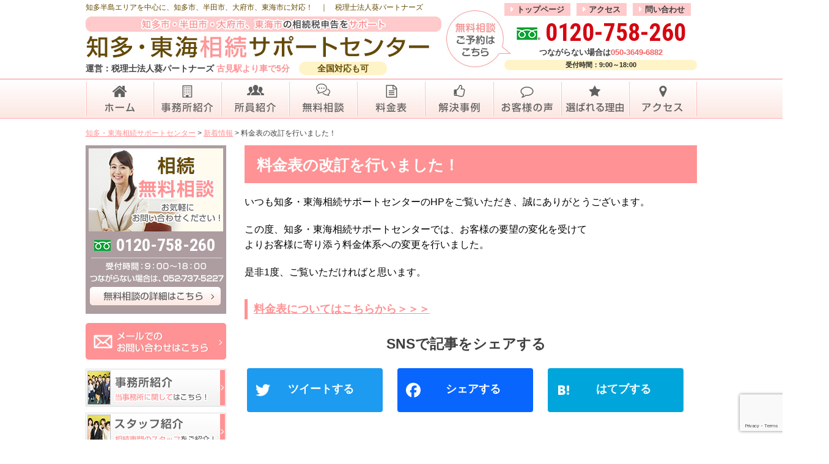

--- FILE ---
content_type: text/html; charset=UTF-8
request_url: https://www.souzoku-anshin.biz/news/news-1680/
body_size: 12668
content:
<!DOCTYPE html>
<html>
<head>
<meta http-equiv="X-UA-Compatible" content="IE=edge">
<meta charset="UTF-8">


<meta name="viewport" content="width=1400">
	

	<style>img:is([sizes="auto" i], [sizes^="auto," i]) { contain-intrinsic-size: 3000px 1500px }</style>
	
		<!-- All in One SEO 4.7.5.1 - aioseo.com -->
		<title>料金表の改訂を行いました！ - 知多・東海相続サポートセンター</title>
		<meta name="description" content="いつも知多・東海相続サポートセンターのHPをご覧いただき、誠にありがとうございます。 この度、知多・東海相続サ" />
		<meta name="robots" content="max-image-preview:large" />
		<link rel="canonical" href="https://www.souzoku-anshin.biz/news/news-1680/" />
		<meta name="generator" content="All in One SEO (AIOSEO) 4.7.5.1" />
		<meta property="og:locale" content="ja_JP" />
		<meta property="og:site_name" content="知多・東海相続サポートセンター -" />
		<meta property="og:type" content="article" />
		<meta property="og:title" content="料金表の改訂を行いました！ - 知多・東海相続サポートセンター" />
		<meta property="og:description" content="いつも知多・東海相続サポートセンターのHPをご覧いただき、誠にありがとうございます。 この度、知多・東海相続サ" />
		<meta property="og:url" content="https://www.souzoku-anshin.biz/news/news-1680/" />
		<meta property="article:published_time" content="2020-09-10T08:21:14+00:00" />
		<meta property="article:modified_time" content="2020-09-10T08:21:39+00:00" />
		<meta name="twitter:card" content="summary_large_image" />
		<meta name="twitter:title" content="料金表の改訂を行いました！ - 知多・東海相続サポートセンター" />
		<meta name="twitter:description" content="いつも知多・東海相続サポートセンターのHPをご覧いただき、誠にありがとうございます。 この度、知多・東海相続サ" />
		<script type="application/ld+json" class="aioseo-schema">
			{"@context":"https:\/\/schema.org","@graph":[{"@type":"BreadcrumbList","@id":"https:\/\/www.souzoku-anshin.biz\/news\/news-1680\/#breadcrumblist","itemListElement":[{"@type":"ListItem","@id":"https:\/\/www.souzoku-anshin.biz\/#listItem","position":1,"name":"\u5bb6","item":"https:\/\/www.souzoku-anshin.biz\/","nextItem":"https:\/\/www.souzoku-anshin.biz\/news\/news-1680\/#listItem"},{"@type":"ListItem","@id":"https:\/\/www.souzoku-anshin.biz\/news\/news-1680\/#listItem","position":2,"name":"\u6599\u91d1\u8868\u306e\u6539\u8a02\u3092\u884c\u3044\u307e\u3057\u305f\uff01","previousItem":"https:\/\/www.souzoku-anshin.biz\/#listItem"}]},{"@type":"Organization","@id":"https:\/\/www.souzoku-anshin.biz\/#organization","name":"\u77e5\u591a\u30fb\u6771\u6d77\u76f8\u7d9a\u30b5\u30dd\u30fc\u30c8\u30bb\u30f3\u30bf\u30fc","url":"https:\/\/www.souzoku-anshin.biz\/"},{"@type":"WebPage","@id":"https:\/\/www.souzoku-anshin.biz\/news\/news-1680\/#webpage","url":"https:\/\/www.souzoku-anshin.biz\/news\/news-1680\/","name":"\u6599\u91d1\u8868\u306e\u6539\u8a02\u3092\u884c\u3044\u307e\u3057\u305f\uff01 - \u77e5\u591a\u30fb\u6771\u6d77\u76f8\u7d9a\u30b5\u30dd\u30fc\u30c8\u30bb\u30f3\u30bf\u30fc","description":"\u3044\u3064\u3082\u77e5\u591a\u30fb\u6771\u6d77\u76f8\u7d9a\u30b5\u30dd\u30fc\u30c8\u30bb\u30f3\u30bf\u30fc\u306eHP\u3092\u3054\u89a7\u3044\u305f\u3060\u304d\u3001\u8aa0\u306b\u3042\u308a\u304c\u3068\u3046\u3054\u3056\u3044\u307e\u3059\u3002 \u3053\u306e\u5ea6\u3001\u77e5\u591a\u30fb\u6771\u6d77\u76f8\u7d9a\u30b5","inLanguage":"ja","isPartOf":{"@id":"https:\/\/www.souzoku-anshin.biz\/#website"},"breadcrumb":{"@id":"https:\/\/www.souzoku-anshin.biz\/news\/news-1680\/#breadcrumblist"},"datePublished":"2020-09-10T17:21:14+09:00","dateModified":"2020-09-10T17:21:39+09:00"},{"@type":"WebSite","@id":"https:\/\/www.souzoku-anshin.biz\/#website","url":"https:\/\/www.souzoku-anshin.biz\/","name":"\u77e5\u591a\u30fb\u6771\u6d77\u76f8\u7d9a\u30b5\u30dd\u30fc\u30c8\u30bb\u30f3\u30bf\u30fc","inLanguage":"ja","publisher":{"@id":"https:\/\/www.souzoku-anshin.biz\/#organization"}}]}
		</script>
		<!-- All in One SEO -->

<link rel='stylesheet' id='wp-block-library-css' href='https://www.souzoku-anshin.biz/wp-includes/css/dist/block-library/style.min.css?ver=6.7.4' type='text/css' media='all' />
<style id='classic-theme-styles-inline-css' type='text/css'>
/*! This file is auto-generated */
.wp-block-button__link{color:#fff;background-color:#32373c;border-radius:9999px;box-shadow:none;text-decoration:none;padding:calc(.667em + 2px) calc(1.333em + 2px);font-size:1.125em}.wp-block-file__button{background:#32373c;color:#fff;text-decoration:none}
</style>
<style id='global-styles-inline-css' type='text/css'>
:root{--wp--preset--aspect-ratio--square: 1;--wp--preset--aspect-ratio--4-3: 4/3;--wp--preset--aspect-ratio--3-4: 3/4;--wp--preset--aspect-ratio--3-2: 3/2;--wp--preset--aspect-ratio--2-3: 2/3;--wp--preset--aspect-ratio--16-9: 16/9;--wp--preset--aspect-ratio--9-16: 9/16;--wp--preset--color--black: #000000;--wp--preset--color--cyan-bluish-gray: #abb8c3;--wp--preset--color--white: #ffffff;--wp--preset--color--pale-pink: #f78da7;--wp--preset--color--vivid-red: #cf2e2e;--wp--preset--color--luminous-vivid-orange: #ff6900;--wp--preset--color--luminous-vivid-amber: #fcb900;--wp--preset--color--light-green-cyan: #7bdcb5;--wp--preset--color--vivid-green-cyan: #00d084;--wp--preset--color--pale-cyan-blue: #8ed1fc;--wp--preset--color--vivid-cyan-blue: #0693e3;--wp--preset--color--vivid-purple: #9b51e0;--wp--preset--gradient--vivid-cyan-blue-to-vivid-purple: linear-gradient(135deg,rgba(6,147,227,1) 0%,rgb(155,81,224) 100%);--wp--preset--gradient--light-green-cyan-to-vivid-green-cyan: linear-gradient(135deg,rgb(122,220,180) 0%,rgb(0,208,130) 100%);--wp--preset--gradient--luminous-vivid-amber-to-luminous-vivid-orange: linear-gradient(135deg,rgba(252,185,0,1) 0%,rgba(255,105,0,1) 100%);--wp--preset--gradient--luminous-vivid-orange-to-vivid-red: linear-gradient(135deg,rgba(255,105,0,1) 0%,rgb(207,46,46) 100%);--wp--preset--gradient--very-light-gray-to-cyan-bluish-gray: linear-gradient(135deg,rgb(238,238,238) 0%,rgb(169,184,195) 100%);--wp--preset--gradient--cool-to-warm-spectrum: linear-gradient(135deg,rgb(74,234,220) 0%,rgb(151,120,209) 20%,rgb(207,42,186) 40%,rgb(238,44,130) 60%,rgb(251,105,98) 80%,rgb(254,248,76) 100%);--wp--preset--gradient--blush-light-purple: linear-gradient(135deg,rgb(255,206,236) 0%,rgb(152,150,240) 100%);--wp--preset--gradient--blush-bordeaux: linear-gradient(135deg,rgb(254,205,165) 0%,rgb(254,45,45) 50%,rgb(107,0,62) 100%);--wp--preset--gradient--luminous-dusk: linear-gradient(135deg,rgb(255,203,112) 0%,rgb(199,81,192) 50%,rgb(65,88,208) 100%);--wp--preset--gradient--pale-ocean: linear-gradient(135deg,rgb(255,245,203) 0%,rgb(182,227,212) 50%,rgb(51,167,181) 100%);--wp--preset--gradient--electric-grass: linear-gradient(135deg,rgb(202,248,128) 0%,rgb(113,206,126) 100%);--wp--preset--gradient--midnight: linear-gradient(135deg,rgb(2,3,129) 0%,rgb(40,116,252) 100%);--wp--preset--font-size--small: 13px;--wp--preset--font-size--medium: 20px;--wp--preset--font-size--large: 36px;--wp--preset--font-size--x-large: 42px;--wp--preset--spacing--20: 0.44rem;--wp--preset--spacing--30: 0.67rem;--wp--preset--spacing--40: 1rem;--wp--preset--spacing--50: 1.5rem;--wp--preset--spacing--60: 2.25rem;--wp--preset--spacing--70: 3.38rem;--wp--preset--spacing--80: 5.06rem;--wp--preset--shadow--natural: 6px 6px 9px rgba(0, 0, 0, 0.2);--wp--preset--shadow--deep: 12px 12px 50px rgba(0, 0, 0, 0.4);--wp--preset--shadow--sharp: 6px 6px 0px rgba(0, 0, 0, 0.2);--wp--preset--shadow--outlined: 6px 6px 0px -3px rgba(255, 255, 255, 1), 6px 6px rgba(0, 0, 0, 1);--wp--preset--shadow--crisp: 6px 6px 0px rgba(0, 0, 0, 1);}:where(.is-layout-flex){gap: 0.5em;}:where(.is-layout-grid){gap: 0.5em;}body .is-layout-flex{display: flex;}.is-layout-flex{flex-wrap: wrap;align-items: center;}.is-layout-flex > :is(*, div){margin: 0;}body .is-layout-grid{display: grid;}.is-layout-grid > :is(*, div){margin: 0;}:where(.wp-block-columns.is-layout-flex){gap: 2em;}:where(.wp-block-columns.is-layout-grid){gap: 2em;}:where(.wp-block-post-template.is-layout-flex){gap: 1.25em;}:where(.wp-block-post-template.is-layout-grid){gap: 1.25em;}.has-black-color{color: var(--wp--preset--color--black) !important;}.has-cyan-bluish-gray-color{color: var(--wp--preset--color--cyan-bluish-gray) !important;}.has-white-color{color: var(--wp--preset--color--white) !important;}.has-pale-pink-color{color: var(--wp--preset--color--pale-pink) !important;}.has-vivid-red-color{color: var(--wp--preset--color--vivid-red) !important;}.has-luminous-vivid-orange-color{color: var(--wp--preset--color--luminous-vivid-orange) !important;}.has-luminous-vivid-amber-color{color: var(--wp--preset--color--luminous-vivid-amber) !important;}.has-light-green-cyan-color{color: var(--wp--preset--color--light-green-cyan) !important;}.has-vivid-green-cyan-color{color: var(--wp--preset--color--vivid-green-cyan) !important;}.has-pale-cyan-blue-color{color: var(--wp--preset--color--pale-cyan-blue) !important;}.has-vivid-cyan-blue-color{color: var(--wp--preset--color--vivid-cyan-blue) !important;}.has-vivid-purple-color{color: var(--wp--preset--color--vivid-purple) !important;}.has-black-background-color{background-color: var(--wp--preset--color--black) !important;}.has-cyan-bluish-gray-background-color{background-color: var(--wp--preset--color--cyan-bluish-gray) !important;}.has-white-background-color{background-color: var(--wp--preset--color--white) !important;}.has-pale-pink-background-color{background-color: var(--wp--preset--color--pale-pink) !important;}.has-vivid-red-background-color{background-color: var(--wp--preset--color--vivid-red) !important;}.has-luminous-vivid-orange-background-color{background-color: var(--wp--preset--color--luminous-vivid-orange) !important;}.has-luminous-vivid-amber-background-color{background-color: var(--wp--preset--color--luminous-vivid-amber) !important;}.has-light-green-cyan-background-color{background-color: var(--wp--preset--color--light-green-cyan) !important;}.has-vivid-green-cyan-background-color{background-color: var(--wp--preset--color--vivid-green-cyan) !important;}.has-pale-cyan-blue-background-color{background-color: var(--wp--preset--color--pale-cyan-blue) !important;}.has-vivid-cyan-blue-background-color{background-color: var(--wp--preset--color--vivid-cyan-blue) !important;}.has-vivid-purple-background-color{background-color: var(--wp--preset--color--vivid-purple) !important;}.has-black-border-color{border-color: var(--wp--preset--color--black) !important;}.has-cyan-bluish-gray-border-color{border-color: var(--wp--preset--color--cyan-bluish-gray) !important;}.has-white-border-color{border-color: var(--wp--preset--color--white) !important;}.has-pale-pink-border-color{border-color: var(--wp--preset--color--pale-pink) !important;}.has-vivid-red-border-color{border-color: var(--wp--preset--color--vivid-red) !important;}.has-luminous-vivid-orange-border-color{border-color: var(--wp--preset--color--luminous-vivid-orange) !important;}.has-luminous-vivid-amber-border-color{border-color: var(--wp--preset--color--luminous-vivid-amber) !important;}.has-light-green-cyan-border-color{border-color: var(--wp--preset--color--light-green-cyan) !important;}.has-vivid-green-cyan-border-color{border-color: var(--wp--preset--color--vivid-green-cyan) !important;}.has-pale-cyan-blue-border-color{border-color: var(--wp--preset--color--pale-cyan-blue) !important;}.has-vivid-cyan-blue-border-color{border-color: var(--wp--preset--color--vivid-cyan-blue) !important;}.has-vivid-purple-border-color{border-color: var(--wp--preset--color--vivid-purple) !important;}.has-vivid-cyan-blue-to-vivid-purple-gradient-background{background: var(--wp--preset--gradient--vivid-cyan-blue-to-vivid-purple) !important;}.has-light-green-cyan-to-vivid-green-cyan-gradient-background{background: var(--wp--preset--gradient--light-green-cyan-to-vivid-green-cyan) !important;}.has-luminous-vivid-amber-to-luminous-vivid-orange-gradient-background{background: var(--wp--preset--gradient--luminous-vivid-amber-to-luminous-vivid-orange) !important;}.has-luminous-vivid-orange-to-vivid-red-gradient-background{background: var(--wp--preset--gradient--luminous-vivid-orange-to-vivid-red) !important;}.has-very-light-gray-to-cyan-bluish-gray-gradient-background{background: var(--wp--preset--gradient--very-light-gray-to-cyan-bluish-gray) !important;}.has-cool-to-warm-spectrum-gradient-background{background: var(--wp--preset--gradient--cool-to-warm-spectrum) !important;}.has-blush-light-purple-gradient-background{background: var(--wp--preset--gradient--blush-light-purple) !important;}.has-blush-bordeaux-gradient-background{background: var(--wp--preset--gradient--blush-bordeaux) !important;}.has-luminous-dusk-gradient-background{background: var(--wp--preset--gradient--luminous-dusk) !important;}.has-pale-ocean-gradient-background{background: var(--wp--preset--gradient--pale-ocean) !important;}.has-electric-grass-gradient-background{background: var(--wp--preset--gradient--electric-grass) !important;}.has-midnight-gradient-background{background: var(--wp--preset--gradient--midnight) !important;}.has-small-font-size{font-size: var(--wp--preset--font-size--small) !important;}.has-medium-font-size{font-size: var(--wp--preset--font-size--medium) !important;}.has-large-font-size{font-size: var(--wp--preset--font-size--large) !important;}.has-x-large-font-size{font-size: var(--wp--preset--font-size--x-large) !important;}
:where(.wp-block-post-template.is-layout-flex){gap: 1.25em;}:where(.wp-block-post-template.is-layout-grid){gap: 1.25em;}
:where(.wp-block-columns.is-layout-flex){gap: 2em;}:where(.wp-block-columns.is-layout-grid){gap: 2em;}
:root :where(.wp-block-pullquote){font-size: 1.5em;line-height: 1.6;}
</style>
<link rel='stylesheet' id='contact-form-7-css' href='https://www.souzoku-anshin.biz/wp-content/plugins/contact-form-7/includes/css/styles.css?ver=6.0' type='text/css' media='all' />
<link rel='stylesheet' id='wp-pagenavi-css' href='https://www.souzoku-anshin.biz/wp-content/plugins/wp-pagenavi/pagenavi-css.css?ver=2.70' type='text/css' media='all' />
<link rel='stylesheet' id='addtoany-css' href='https://www.souzoku-anshin.biz/wp-content/plugins/add-to-any/addtoany.min.css?ver=1.15' type='text/css' media='all' />
<script type="text/javascript" src="//ajax.googleapis.com/ajax/libs/jquery/2.1.1/jquery.min.js?ver=6.7.4" id="jquery-js"></script>
<script type="text/javascript" src="https://www.souzoku-anshin.biz/wp-content/plugins/add-to-any/addtoany.min.js?ver=1.1" id="addtoany-js"></script>
<link rel="https://api.w.org/" href="https://www.souzoku-anshin.biz/wp-json/" /><link rel="alternate" title="oEmbed (JSON)" type="application/json+oembed" href="https://www.souzoku-anshin.biz/wp-json/oembed/1.0/embed?url=https%3A%2F%2Fwww.souzoku-anshin.biz%2Fnews%2Fnews-1680%2F" />
<link rel="alternate" title="oEmbed (XML)" type="text/xml+oembed" href="https://www.souzoku-anshin.biz/wp-json/oembed/1.0/embed?url=https%3A%2F%2Fwww.souzoku-anshin.biz%2Fnews%2Fnews-1680%2F&#038;format=xml" />

<script data-cfasync="false">
window.a2a_config=window.a2a_config||{};a2a_config.callbacks=[];a2a_config.overlays=[];a2a_config.templates={};a2a_localize = {
	Share: "共有",
	Save: "ブックマーク",
	Subscribe: "購読",
	Email: "メール",
	Bookmark: "ブックマーク",
	ShowAll: "すべて表示する",
	ShowLess: "小さく表示する",
	FindServices: "サービスを探す",
	FindAnyServiceToAddTo: "追加するサービスを今すぐ探す",
	PoweredBy: "Powered by",
	ShareViaEmail: "メールでシェアする",
	SubscribeViaEmail: "メールで購読する",
	BookmarkInYourBrowser: "ブラウザにブックマーク",
	BookmarkInstructions: "このページをブックマークするには、 Ctrl+D または \u2318+D を押下。",
	AddToYourFavorites: "お気に入りに追加",
	SendFromWebOrProgram: "任意のメールアドレスまたはメールプログラムから送信",
	EmailProgram: "メールプログラム",
	More: "詳細&#8230;",
	ThanksForSharing: "Thanks for sharing!",
	ThanksForFollowing: "Thanks for following!"
};

(function(d,s,a,b){a=d.createElement(s);b=d.getElementsByTagName(s)[0];a.async=1;a.src="https://static.addtoany.com/menu/page.js";b.parentNode.insertBefore(a,b);})(document,"script");
</script>
		<script type="text/javascript">
				(function(c,l,a,r,i,t,y){
					c[a]=c[a]||function(){(c[a].q=c[a].q||[]).push(arguments)};t=l.createElement(r);t.async=1;
					t.src="https://www.clarity.ms/tag/"+i+"?ref=wordpress";y=l.getElementsByTagName(r)[0];y.parentNode.insertBefore(t,y);
				})(window, document, "clarity", "script", "hvcozl0voe");
		</script>
		<style type="text/css">.recentcomments a{display:inline !important;padding:0 !important;margin:0 !important;}</style><!-- Google Tag Manager -->
<script data-type="lazy" data-src="[data-uri]"></script>
<!-- End Google Tag Manager -->
<!-- CSS -->
<link rel="stylesheet" href="https://www.souzoku-anshin.biz/wp-content/themes/souzoku-anshin/css/reset.css">
<link rel="stylesheet" href="https://www.souzoku-anshin.biz/wp-content/themes/souzoku-anshin/css/common.css">
<link rel="stylesheet" href="https://www.souzoku-anshin.biz/wp-content/themes/souzoku-anshin/css/style_pc.css">
<link rel="stylesheet" href="https://maxcdn.bootstrapcdn.com/font-awesome/4.7.0/css/font-awesome.min.css">
<link rel="stylesheet" href="https://fonts.googleapis.com/css?family=Roboto+Condensed:700">
<!--
<link href="https://www.gazou-data.com/contents_share/css/contents.css" rel="stylesheet" type="text/css">
-->
<!-- END CSS -->

<link rel="shortcut icon" href="https://www.souzoku-anshin.biz/wp-content/themes/souzoku-anshin/img/favicon.ico">
<link rel="apple-touch-icon" href="https://www.souzoku-anshin.biz/wp-content/themes/souzoku-anshin/img/webclipicon.png">

<script src="//ajax.googleapis.com/ajax/libs/jquery/2.2.2/jquery.min.js"></script>

</head>
<body data-rsssl=1>
<!-- Google Tag Manager (noscript) -->
<noscript><iframe src="https://www.googletagmanager.com/ns.html?id=GTM-WVLHWBC"
height="0" width="0" style="display:none;visibility:hidden"></iframe></noscript>
<!-- End Google Tag Manager (noscript) -->
<header>
	<div class="wrap cf">
		<div class="cmn_logo">
			<h1>知多半島エリアを中心に、知多市、半田市、大府市、東海市に対応！　｜　税理士法人葵パートナーズ</h1>
			<a href="/" class="hv"><img src="https://www.souzoku-anshin.biz/wp-content/themes/souzoku-anshin/img/cmn/logo.jpg" alt="知多・東海相続サポートセンター"></a>
			<p>運営：税理士法人葵パートナーズ   <span>古見駅より車で5分</span><span>全国対応も可</span></p>
		</div>
		<div class="cmn_func">
			<ul class="cf">
				<li><a href="/" class="hv">トップページ</a></li>
				<li><a href="/access/" class="hv">アクセス</a></li>
				<li><a href="/contact/" class="hv">問い合わせ</a></li>
			</ul>
			<p class="tel_num"><span id="phone_number_holder_0" class="tel">0120-758-260</span></p>
			<p class="tel_sub">つながらない場合は<span>050-3649-6882</span></p>
			<p class="txt">受付時間：9:00～18:00</p>
		</div>
	</div>
</header>


<div id="gn">
	<div class="in">
		<div class="wrap">
			<ul class="cf">
				<li><a href="/"><img src="https://www.souzoku-anshin.biz/wp-content/themes/souzoku-anshin/img/navi/btn01_off.jpg" alt="ホーム"></a></li>
				<li><a href="/100/"><img src="https://www.souzoku-anshin.biz/wp-content/themes/souzoku-anshin/img/navi/btn02_off.jpg" alt="事務所紹介"></a></li>
				<li><a href="/103/"><img src="https://www.souzoku-anshin.biz/wp-content/themes/souzoku-anshin/img/navi/btn03_off.jpg" alt="所員紹介"></a></li>
				<li><a href="/105/"><img src="https://www.souzoku-anshin.biz/wp-content/themes/souzoku-anshin/img/navi/btn04_off.jpg" alt="無料相談"></a></li>
				<li><a href="/110/"><img src="https://www.souzoku-anshin.biz/wp-content/themes/souzoku-anshin/img/navi/btn05_off.jpg" alt="料金表"></a></li>
				<li><a href="/case/"><img src="https://www.souzoku-anshin.biz/wp-content/themes/souzoku-anshin/img/navi/btn06_off.jpg" alt="解決事例"></a></li>
				<li><a href="/customer/"><img src="https://www.souzoku-anshin.biz/wp-content/themes/souzoku-anshin/img/navi/btn07_off.jpg" alt="お客様の声"></a></li>
				<li><a href="/page-721/"><img src="https://www.souzoku-anshin.biz/wp-content/themes/souzoku-anshin/img/navi/btn08_off.jpg" alt="選ばれる理由"></a></li>
				<li><a href="/access/"><img src="https://www.souzoku-anshin.biz/wp-content/themes/souzoku-anshin/img/navi/btn09_off.jpg" alt="アクセス"></a></li>
			</ul>
		</div>
	</div>
</div>


<div id="page_contents">
	<div id="breadcrumbs">
		<div class="wrap">
	    <!-- Breadcrumb NavXT 7.3.1 -->
<span property="itemListElement" typeof="ListItem"><a property="item" typeof="WebPage" title="知多・東海相続サポートセンターへ移動する" href="https://www.souzoku-anshin.biz" class="home" ><span property="name">知多・東海相続サポートセンター</span></a><meta property="position" content="1"></span> &gt; <span property="itemListElement" typeof="ListItem"><a property="item" typeof="WebPage" title="新着情報へ移動する" href="https://www.souzoku-anshin.biz/news/" class="archive post-news-archive" ><span property="name">新着情報</span></a><meta property="position" content="2"></span> &gt; <span property="itemListElement" typeof="ListItem"><span property="name" class="post post-news current-item">料金表の改訂を行いました！</span><meta property="url" content="https://www.souzoku-anshin.biz/news/news-1680/"><meta property="position" content="3"></span>	    </div>
	</div>
<div id="contents" class="wrap cf">
	<div id="main_contents">
<div id="page">
	<h2>料金表の改訂を行いました！</h2>
	<div id="detail">
				<p>いつも知多・東海相続サポートセンターのHPをご覧いただき、誠にありがとうございます。</p>
<p>この度、知多・東海相続サポートセンターでは、お客様の要望の変化を受けて<br />
よりお客様に寄り添う料金体系への変更を行いました。</p>
<p>是非1度、ご覧いただければと思います。</p>
<h5><a href="/110/">料金表についてはこちらから＞＞＞</a></h5>
		
		
		<!-- 執筆者が選択されている場合、選択された執筆者を表示する -->


<!--     空欄だった場合に表示されます。 -->
<!-- 執筆者が選択されている場合、選択された執筆者を表示する -->





<div class="addtoany_shortcode"><div class="a2a_kit a2a_kit_size_32 addtoany_list" data-a2a-url="https://www.souzoku-anshin.biz/news/news-1680/" data-a2a-title="料金表の改訂を行いました！"><a class="a2a_button_twitter" href="https://www.addtoany.com/add_to/twitter?linkurl=https%3A%2F%2Fwww.souzoku-anshin.biz%2Fnews%2Fnews-1680%2F&amp;linkname=%E6%96%99%E9%87%91%E8%A1%A8%E3%81%AE%E6%94%B9%E8%A8%82%E3%82%92%E8%A1%8C%E3%81%84%E3%81%BE%E3%81%97%E3%81%9F%EF%BC%81" title="Twitter" rel="nofollow noopener" target="_blank"></a><a class="a2a_button_facebook" href="https://www.addtoany.com/add_to/facebook?linkurl=https%3A%2F%2Fwww.souzoku-anshin.biz%2Fnews%2Fnews-1680%2F&amp;linkname=%E6%96%99%E9%87%91%E8%A1%A8%E3%81%AE%E6%94%B9%E8%A8%82%E3%82%92%E8%A1%8C%E3%81%84%E3%81%BE%E3%81%97%E3%81%9F%EF%BC%81" title="Facebook" rel="nofollow noopener" target="_blank"></a><a class="a2a_button_hatena" href="https://www.addtoany.com/add_to/hatena?linkurl=https%3A%2F%2Fwww.souzoku-anshin.biz%2Fnews%2Fnews-1680%2F&amp;linkname=%E6%96%99%E9%87%91%E8%A1%A8%E3%81%AE%E6%94%B9%E8%A8%82%E3%82%92%E8%A1%8C%E3%81%84%E3%81%BE%E3%81%97%E3%81%9F%EF%BC%81" title="Hatena" rel="nofollow noopener" target="_blank"></a></div></div>		
		
		
		<ul class="pagenation">
			<li><a href="https://www.souzoku-anshin.biz/news/news-584/" rel="prev">←前の記事</a></li>
						<li><a href="/news/">一覧へもどる</a></li>
						<li><a href="https://www.souzoku-anshin.biz/news/news-2160/" rel="next">次の記事→</a></li>
		</ul>
		


	</div>
	<div class="page_under02">
    <a href="/105/" class="hv">
        <img src="https://www.souzoku-anshin.biz/wp-content/themes/souzoku-anshin/img/page/bl01_btn.jpg" alt="相続・遺言の無料相談受付中！">
        <b class="tel_num"><span id="phone_number_holder_2" class="tel">0120-758-260</span></b>
    </a>
</div>

<div class="page_under-case">
    <div class="ttl">
        <img src="https://www.souzoku-anshin.biz/wp-content/themes/souzoku-anshin/img/page/bl02_ttl.png" alt="当センターの解決事例">
    </div>
    <div class="in">
        <ul>
             <li>
                <a href="/case/case-2313/" class="hv">
                    <dl>
                        <dt>解決事例</dt>
                        <dd>相続コラムvol.85 代襲相続とは？相続税に与える影響は？税理士が解説</dd>
                    </dl>
                </a>
            </li>
            <li>
                <a href="/case/case-2182/" class="hv">
                    <dl>
                        <dt>解決事例</dt>
                        <dd>相続コラムvol.84　相続時精算課税制度とは？暦年課税との違いは？税理士が解説</dd>
                    </dl>
                </a>
            </li>
            <li>
                <a href="/case/case-2127/" class="hv">
                    <dl>
                        <dt>解決事例</dt>
                        <dd>相続コラムvol.83「生前から行われている税務署調査」</dd>
                    </dl>
                </a>
            </li>
            <li>
                <a href="/case/case-1927/" class="hv">
                    <dl>
                        <dt>解決事例</dt>
                        <dd>相続コラムvol.82「中小企業の社長の突然死　まず何をすべきか」</dd>
                    </dl>
                </a>
            </li>
        </ul>
        <div class="btn">
            <a href="/case/" class="hv"><img src="https://www.souzoku-anshin.biz/wp-content/themes/souzoku-anshin/img/page/bl02_btn.jpg" alt="他にも多数の事例あり！詳しくはコチラをクリック"></a>
        </div>
    </div>
</div>

<div class="page_under-voice">
    <div class="ttl">
        <img src="https://www.souzoku-anshin.biz/wp-content/themes/souzoku-anshin/img/page/bl03_ttl.jpg" alt="お客様の声">
    </div>
    <dl>
        <dt>2025年7月8日「担当して頂いた方が良い方で良かった」</dt>
        <dd>
ご相談内容：相続税申告
満足度：満足
１．当事務所にご相談にいらしたきっかけを教えてください。
主人が亡くなり、相続税申告をお願い。
２．当事務所のサービスを受けた感想はいかがでしたか？
解…        </dd>
    </dl>
    <dl>
        <dt>2025年6月16日「意向に沿って解決に導いていただいて本当にありがとうございました」</dt>
        <dd>
ご相談内容：相続税申告
メールにてメッセージをいただきました
担当者さんのおかげで期限内に相続税の納付に間に合いましたし、司法書士さんを紹介してくれてありがとう。
本当に良くしていただきました。…        </dd>
    </dl>
    <dl>
        <dt>2024年7月25日「一度相談に行ってみてください。親切に教えてくださいます」</dt>
        <dd>
ご相談内容：相続手続き
満足度：とても満足
１．当事務所にご相談にいらしたきっかけを教えてください。
昨年、安島事務所から紹介されて、今回もお願いしました。
２．当事務所のサービスを受けた感想…        </dd>
    </dl>
    <dl>
        <dt>2024年5月15日「手際よく対応してくださいました」</dt>
        <dd>
ご相談内容：相続税申告
満足度：満足
１．当事務所にご相談にいらしたきっかけを教えてください。
司法書士さんの紹介です。
２．当事務所のサービスを受けた感想はいかがでしたか？
手際よく対応し…        </dd>
    </dl>
    <div class="btn">
        <a href="/customer/" class="hv"><img src="https://www.souzoku-anshin.biz/wp-content/themes/souzoku-anshin/img/page/bl03_btn.jpg" alt="その他のお客様の声はこちら"></a>
    </div>
</div>

<div class="page_under-ct">
  <h2>よくご覧いただくコンテンツ一覧</h2>
  <div class="inner">
    <ul class="cf">
        <li><a href="/" class="hv"><img src="https://www.souzoku-anshin.biz/wp-content/themes/souzoku-anshin/img/page/bl04_btn01.jpg" alt="ホーム"></a></li>
        <li><a href="/page-721/" class="hv"><img src="https://www.souzoku-anshin.biz/wp-content/themes/souzoku-anshin/img/page/bl04_btn02.jpg" alt="選ばれる理由"></a></li>
        <li><a href="/100/" class="hv"><img src="https://www.souzoku-anshin.biz/wp-content/themes/souzoku-anshin/img/page/bl04_btn03.jpg" alt="事務所紹介"></a></li>
        <li><a href="/103/" class="hv"><img src="https://www.souzoku-anshin.biz/wp-content/themes/souzoku-anshin/img/page/bl04_btn04.jpg" alt="スタッフ紹介"></a></li>
        <li><a href="/110/" class="hv"><img src="https://www.souzoku-anshin.biz/wp-content/themes/souzoku-anshin/img/page/bl04_btn05.jpg" alt="料金表"></a></li>
        <li><a href="/access" class="hv"><img src="https://www.souzoku-anshin.biz/wp-content/themes/souzoku-anshin/img/page/bl04_btn06.jpg" alt="アクセス"></a></li>
        <li><a href="/105/" class="hv"><img src="https://www.souzoku-anshin.biz/wp-content/themes/souzoku-anshin/img/page/bl04_btn07.jpg" alt="無料相談"></a></li>
        <li><a href="/contact" class="hv"><img src="https://www.souzoku-anshin.biz/wp-content/themes/souzoku-anshin/img/page/bl04_btn08.jpg" alt="問い合わせ"></a></li>
    </ul>
  </div>
</div></div>
	</div>
	<div id="sidebar">
	<div class="bl01">
		<a href="/105/" class="hv"><img src="https://www.souzoku-anshin.biz/wp-content/themes/souzoku-anshin/img/side/bl01_btn.jpg" alt="相続無料相談"></a>
		<p class="tel_num"><span id="phone_number_holder_4" class="tel">0120-758-260</span></p>
	</div>
	<div class="bl02">
		<ul>
			<li><a href="/contact/" class="hv"><img src="https://www.souzoku-anshin.biz/wp-content/themes/souzoku-anshin/img/side/bl02_btn01.jpg" alt="メールでのお問い合わせはこちら"></a></li>
			<li><a href="/100/" class="hv"><img src="https://www.souzoku-anshin.biz/wp-content/themes/souzoku-anshin/img/side/bl02_btn02.jpg" alt="事務所紹介"></a></li>
			<li><a href="/103/" class="hv"><img src="https://www.souzoku-anshin.biz/wp-content/themes/souzoku-anshin/img/side/bl02_btn03.jpg" alt="スタッフ紹介"></a></li>
			<li><a href="/110/" class="hv"><img src="https://www.souzoku-anshin.biz/wp-content/themes/souzoku-anshin/img/side/bl02_btn04.jpg" alt="料金表"></a></li>
			<li><a href="/access" class="hv"><img src="https://www.souzoku-anshin.biz/wp-content/themes/souzoku-anshin/img/side/bl02_btn05.jpg" alt="アクセス"></a></li>
			<li><a href="/105/" class="hv"><img src="https://www.souzoku-anshin.biz/wp-content/themes/souzoku-anshin/img/side/bl02_btn06.jpg" alt="ご相談の流れ"></a></li>
			<li><a href="/customer" class="hv"><img src="https://www.souzoku-anshin.biz/wp-content/themes/souzoku-anshin/img/side/bl02_btn07.jpg" alt="ご相談者様の体験談"></a></li>
		</ul>
	</div>
	<div class="bl03">
		<div class="ttl">
			<b class="mincho">Content menu</b>
		</div>
		<div class="menu-sidebar-container"><ul id="menu-sidebar" class="menu"><li id="menu-item-704" class="menu-item menu-item-type-post_type menu-item-object-page menu-item-704"><a href="https://www.souzoku-anshin.biz/070/">相続の専門家とは？</a></li>
<li id="menu-item-708" class="menu-item menu-item-type-post_type menu-item-object-page menu-item-708"><a href="https://www.souzoku-anshin.biz/075/">相続専門税理士の選び方</a></li>
<li id="menu-item-707" class="menu-item menu-item-type-post_type menu-item-object-page menu-item-707"><a href="https://www.souzoku-anshin.biz/080/">相続税節税のポイント</a></li>
<li id="menu-item-675" class="menu-item menu-item-type-post_type menu-item-object-page menu-item-675"><a href="https://www.souzoku-anshin.biz/085/">添付書類の内容で相続税の「税務調査率」が変わります！</a></li>
<li id="menu-item-711" class="menu-item menu-item-type-post_type menu-item-object-page menu-item-711"><a href="https://www.souzoku-anshin.biz/090/">相続税の節税チェックリスト</a></li>
<li id="menu-item-710" class="menu-item menu-item-type-post_type menu-item-object-page menu-item-710"><a href="https://www.souzoku-anshin.biz/095/">空室がある物件の相続税</a></li>
<li id="menu-item-674" class="menu-item menu-item-type-post_type menu-item-object-page menu-item-674"><a href="https://www.souzoku-anshin.biz/050/">子供名義・孫名義の財産のある方</a></li>
<li id="menu-item-712" class="menu-item menu-item-type-post_type menu-item-object-page menu-item-712"><a href="https://www.souzoku-anshin.biz/045/">申告期限が3ヶ月を切った方へ</a></li>
<li id="menu-item-705" class="menu-item menu-item-type-post_type menu-item-object-page menu-item-705"><a href="https://www.souzoku-anshin.biz/050-1/">相続税の申告をしていない方へ</a></li>
<li id="menu-item-671" class="menu-item menu-item-type-post_type menu-item-object-page menu-item-671"><a href="https://www.souzoku-anshin.biz/100/">事務所案内</a></li>
<li id="menu-item-709" class="menu-item menu-item-type-post_type menu-item-object-page menu-item-709"><a href="https://www.souzoku-anshin.biz/102/">税理士紹介</a></li>
<li id="menu-item-668" class="menu-item menu-item-type-post_type menu-item-object-page menu-item-has-children menu-item-668"><a href="https://www.souzoku-anshin.biz/103/">スタッフ紹介</a>
<ul class="sub-menu">
	<li id="menu-item-718" class="menu-item menu-item-type-post_type menu-item-object-page menu-item-718"><a href="https://www.souzoku-anshin.biz/103/10305/">協力司法書士 山崎弘平</a></li>
	<li id="menu-item-717" class="menu-item menu-item-type-post_type menu-item-object-page menu-item-717"><a href="https://www.souzoku-anshin.biz/103/10310/">協力司法書士 伊藤健次</a></li>
	<li id="menu-item-719" class="menu-item menu-item-type-post_type menu-item-object-page menu-item-719"><a href="https://www.souzoku-anshin.biz/103/10315/">協力弁護士　片岡憲明</a></li>
</ul>
</li>
<li id="menu-item-714" class="menu-item menu-item-type-post_type menu-item-object-page menu-item-714"><a href="https://www.souzoku-anshin.biz/105/">相続無料相談</a></li>
<li id="menu-item-667" class="menu-item menu-item-type-post_type menu-item-object-page menu-item-667"><a href="https://www.souzoku-anshin.biz/110/">サポート料金</a></li>
<li id="menu-item-663" class="menu-item menu-item-type-post_type menu-item-object-page menu-item-663"><a href="https://www.souzoku-anshin.biz/access/">アクセス</a></li>
<li id="menu-item-665" class="menu-item menu-item-type-post_type menu-item-object-page menu-item-665"><a href="https://www.souzoku-anshin.biz/contact/">お問い合わせ</a></li>
<li id="menu-item-669" class="menu-item menu-item-type-post_type menu-item-object-page menu-item-669"><a href="https://www.souzoku-anshin.biz/130/">リンク</a></li>
<li id="menu-item-715" class="menu-item menu-item-type-post_type menu-item-object-page menu-item-715"><a href="https://www.souzoku-anshin.biz/145/">相続手続きとは</a></li>
<li id="menu-item-716" class="menu-item menu-item-type-custom menu-item-object-custom menu-item-716"><a href="/366/">相続税申告事例</a></li>
<li id="menu-item-664" class="menu-item menu-item-type-post_type menu-item-object-page menu-item-664"><a href="https://www.souzoku-anshin.biz/368/">エンディングサポート</a></li>
<li id="menu-item-706" class="menu-item menu-item-type-post_type menu-item-object-page menu-item-706"><a href="https://www.souzoku-anshin.biz/375/">相続税申告者実績一覧</a></li>
</ul></div>	</div>
	<div class="bl04">
		<div class="ttl">
			<b class="mincho">Access map</b>
		</div>
		<div class="map">
			<iframe src="https://www.google.com/maps/embed?pb=!1m18!1m12!1m3!1d3269.096992396786!2d136.86155567555318!3d34.979235168217336!2m3!1f0!2f0!3f0!3m2!1i1024!2i768!4f13.1!3m3!1m2!1s0x60037e2b680205d7%3A0x39c36d4ee191cbcc!2z6JG144OR44O844OI44OK44O844K677yI56iO55CG5aOr5rOV5Lq677yJIOefpeWkmuS6i-WLmeaJgA!5e0!3m2!1sja!2sjp!4v1702611882476!5m2!1sja!2sjp" width="215" height="190" style="border:0;" allowfullscreen="" loading="lazy" referrerpolicy="no-referrer-when-downgrade"></iframe>
			<p>知多事務所</p>
			<iframe src="https://www.google.com/maps/embed?pb=!1m18!1m12!1m3!1d3262.4861063979697!2d136.89659401524426!3d35.1444956803228!2m3!1f0!2f0!3f0!3m2!1i1024!2i768!4f13.1!3m3!1m2!1s0x6003774de9d11a57%3A0x31ea0a6efa9c1eae!2z44CSNDYwLTAwMjQg5oSb55-l55yM5ZCN5Y-k5bGL5biC5Lit5Yy65q2j5pyo77yT5LiB55uu77yR77yT4oiS77yR77yXIOODleOCp-ODquODvOODgeOCp-OCq-ODvOOCtemHkeWxsQ!5e0!3m2!1sja!2sjp!4v1592190549680!5m2!1sja!2sjp" width="215" height="190" frameborder="0" style="border:0;" allowfullscreen="" aria-hidden="false" tabindex="0"></iframe>
			<p>名古屋事務所</p>
		</div>
	</div>
	<div class="bl05">
		<div class="ttl">
			<b>事務所概要</b>
		</div>
		<div class="inner">
			<div class="in_ttl"><img src="https://www.souzoku-anshin.biz/wp-content/themes/souzoku-anshin/img/side/bl05_ttl.jpg" alt="税理士法人葵パートナーズ"></div>
			<div class="in1">
				<p>
					<span>知多オフィス</span><br>
					〒478-0065<br>
					愛知県知多市新知東町2-27-14<br>
					<br>
					<span>名古屋オフィス</span><br>
					〒460-0022 <br>
					愛知県名古屋市中区金山2丁目14-15<br>
				</p>
			</div>
			<div class="in2">
				<b>無料相談ご予約ダイヤル</b>
				<p class="tel_num">0120-758-260</p>
				<p>つながらない場合は<span>050-3649-6882</span></p>
			</div>
			<dov class="in3">
				<p>受付時間：9：00～18：00</p>
			</dov>
		</div>
	</div>
	<div class="bl06">
		<form method="get" action="/">
		    <input name="s" id="s" type="text">
		    <input id="submit" type="submit" value="検索">
		</form>
	</div>
</div></div>
</div>


<div id="pagetop">
	<a href="#"><img src="https://www.souzoku-anshin.biz/wp-content/themes/souzoku-anshin/img/cmn/pagetop.png" alt="PAGETOP"></a>
</div>

<footer>
	<div class="in">
		<div class="wrap">
			<div class="ft_info">
				<div class="cmn_logo">
					<h1>知多半島エリアを中心に、知多市、半田市、大府市、東海市に対応！　｜　税理士法人葵パートナーズ</h1>
					<a href="/" class="hv"><img src="https://www.souzoku-anshin.biz/wp-content/themes/souzoku-anshin/img/cmn/logo.jpg" alt="知多・東海相続サポートセンター"></a>
					<p>運営：税理士法人葵パートナーズ   <span>古見駅より車で5分</span><span>全国対応も可</span></p>
				</div>
				<div class="cmn_func">
					<ul class="cf">
						<li><a href="/" class="hv">トップページ</a></li>
						<li><a href="/access/" class="hv">アクセス</a></li>
						<li><a href="/contact/" class="hv">問い合わせ</a></li>
					</ul>
					<p class="tel_num"><span id="phone_number_holder_0" class="tel">0120-758-260</span></p>
					<p class="tel_sub">つながらない場合は<span>050-3649-6882</span></p>
					<p class="txt">受付時間：9:00～18:00</p>
				</div>
			</div>
			<div class="ft_menu">
				<div class="menu-footer01-container"><ul id="menu-footer01" class="menu"><li id="menu-item-616" class="menu-item menu-item-type-post_type menu-item-object-page menu-item-616"><a href="https://www.souzoku-anshin.biz/access/">アクセス</a></li>
<li id="menu-item-617" class="menu-item menu-item-type-post_type menu-item-object-page menu-item-617"><a href="https://www.souzoku-anshin.biz/368/">エンディングサポート</a></li>
<li id="menu-item-618" class="menu-item menu-item-type-post_type menu-item-object-page menu-item-618"><a href="https://www.souzoku-anshin.biz/contact/">お問い合わせ</a></li>
<li id="menu-item-619" class="menu-item menu-item-type-post_type menu-item-object-page menu-item-619"><a href="https://www.souzoku-anshin.biz/sitemaps/">サイトマップ</a></li>
<li id="menu-item-620" class="menu-item menu-item-type-post_type menu-item-object-page menu-item-620"><a href="https://www.souzoku-anshin.biz/110/">サポート料金</a></li>
<li id="menu-item-621" class="menu-item menu-item-type-post_type menu-item-object-page menu-item-621"><a href="https://www.souzoku-anshin.biz/060/">サラリーマンの相続税申告</a></li>
<li id="menu-item-622" class="menu-item menu-item-type-post_type menu-item-object-page menu-item-622"><a href="https://www.souzoku-anshin.biz/103/">スタッフ紹介</a></li>
<li id="menu-item-623" class="menu-item menu-item-type-post_type menu-item-object-page menu-item-623"><a href="https://www.souzoku-anshin.biz/130/">リンク</a></li>
<li id="menu-item-624" class="menu-item menu-item-type-post_type menu-item-object-page menu-item-624"><a href="https://www.souzoku-anshin.biz/325/">不動産・保険等の手続</a></li>
<li id="menu-item-625" class="menu-item menu-item-type-post_type menu-item-object-page menu-item-625"><a href="https://www.souzoku-anshin.biz/100/">事務所案内</a></li>
<li id="menu-item-626" class="menu-item menu-item-type-post_type menu-item-object-page menu-item-626"><a href="https://www.souzoku-anshin.biz/365/">事業承継</a></li>
<li id="menu-item-627" class="menu-item menu-item-type-post_type menu-item-object-page menu-item-627"><a href="https://www.souzoku-anshin.biz/123/">会員制勉強会「あおい塾」</a></li>
<li id="menu-item-628" class="menu-item menu-item-type-post_type menu-item-object-page menu-item-628"><a href="https://www.souzoku-anshin.biz/050/">子供名義・孫名義の財産のある方</a></li>
<li id="menu-item-629" class="menu-item menu-item-type-post_type menu-item-object-page menu-item-629"><a href="https://www.souzoku-anshin.biz/085/">添付書類の内容で相続税の「税務調査率」が変わります！</a></li>
<li id="menu-item-630" class="menu-item menu-item-type-post_type menu-item-object-page menu-item-630"><a href="https://www.souzoku-anshin.biz/165/">戸籍収集と相続人調査</a></li>
<li id="menu-item-632" class="menu-item menu-item-type-post_type menu-item-object-page menu-item-632"><a href="https://www.souzoku-anshin.biz/350/">生前贈与</a></li>
<li id="menu-item-633" class="menu-item menu-item-type-post_type menu-item-object-page menu-item-633"><a href="https://www.souzoku-anshin.biz/045/">申告期限が3ヶ月を切った方へ</a></li>
<li id="menu-item-634" class="menu-item menu-item-type-post_type menu-item-object-page menu-item-634"><a href="https://www.souzoku-anshin.biz/367/">相続税のお尋ねが来た方へ</a></li>
<li id="menu-item-635" class="menu-item menu-item-type-post_type menu-item-object-page menu-item-635"><a href="https://www.souzoku-anshin.biz/070/">相続の専門家とは？</a></li>
<li id="menu-item-636" class="menu-item menu-item-type-post_type menu-item-object-page menu-item-636"><a href="https://www.souzoku-anshin.biz/310/">相続人と財産の確定</a></li>
<li id="menu-item-637" class="menu-item menu-item-type-post_type menu-item-object-page menu-item-637"><a href="https://www.souzoku-anshin.biz/145/">相続手続きとは</a></li>
<li id="menu-item-638" class="menu-item menu-item-type-post_type menu-item-object-page menu-item-638"><a href="https://www.souzoku-anshin.biz/300/">相続手続きの流れ</a></li>
<li id="menu-item-639" class="menu-item menu-item-type-post_type menu-item-object-page menu-item-639"><a href="https://www.souzoku-anshin.biz/315/">相続方法の決定</a></li>
</ul></div>				<div class="menu-footer02-container"><ul id="menu-footer02" class="menu"><li id="menu-item-640" class="menu-item menu-item-type-post_type menu-item-object-page menu-item-640"><a href="https://www.souzoku-anshin.biz/355/">相続税</a></li>
<li id="menu-item-641" class="menu-item menu-item-type-post_type menu-item-object-page menu-item-641"><a href="https://www.souzoku-anshin.biz/360/">相続税の申告</a></li>
<li id="menu-item-642" class="menu-item menu-item-type-post_type menu-item-object-page menu-item-642"><a href="https://www.souzoku-anshin.biz/050-1/">相続税の申告をしていない方へ</a></li>
<li id="menu-item-643" class="menu-item menu-item-type-post_type menu-item-object-page menu-item-643"><a href="https://www.souzoku-anshin.biz/090/">相続税の節税チェックリスト</a></li>
<li id="menu-item-644" class="menu-item menu-item-type-post_type menu-item-object-page menu-item-644"><a href="https://www.souzoku-anshin.biz/175/">相続税の計算</a></li>
<li id="menu-item-645" class="menu-item menu-item-type-post_type menu-item-object-page menu-item-645"><a href="https://www.souzoku-anshin.biz/505/">相続税改正</a></li>
<li id="menu-item-646" class="menu-item menu-item-type-post_type menu-item-object-page menu-item-646"><a href="https://www.souzoku-anshin.biz/180/">相続税申告</a></li>
<li id="menu-item-647" class="menu-item menu-item-type-post_type menu-item-object-page menu-item-647"><a href="https://www.souzoku-anshin.biz/375/">相続税申告者実績一覧</a></li>
<li id="menu-item-648" class="menu-item menu-item-type-post_type menu-item-object-page menu-item-648"><a href="https://www.souzoku-anshin.biz/080/">相続税節税のポイント</a></li>
<li id="menu-item-649" class="menu-item menu-item-type-post_type menu-item-object-page menu-item-649"><a href="https://www.souzoku-anshin.biz/170/">相続財産の調査と評価</a></li>
<li id="menu-item-650" class="menu-item menu-item-type-post_type menu-item-object-page menu-item-650"><a href="https://www.souzoku-anshin.biz/075/">相続専門税理士の選び方</a></li>
<li id="menu-item-651" class="menu-item menu-item-type-post_type menu-item-object-page menu-item-651"><a href="https://www.souzoku-anshin.biz/102/">税理士紹介</a></li>
<li id="menu-item-652" class="menu-item menu-item-type-post_type menu-item-object-page menu-item-652"><a href="https://www.souzoku-anshin.biz/095/">空室がある物件の相続税</a></li>
<li id="menu-item-653" class="menu-item menu-item-type-post_type menu-item-object-page menu-item-653"><a href="https://www.souzoku-anshin.biz/122/">葵パートナーズニュースレター</a></li>
<li id="menu-item-654" class="menu-item menu-item-type-post_type menu-item-object-page menu-item-654"><a href="https://www.souzoku-anshin.biz/345/">贈与と相続</a></li>
<li id="menu-item-655" class="menu-item menu-item-type-post_type menu-item-object-page menu-item-655"><a href="https://www.souzoku-anshin.biz/340/">贈与税</a></li>
<li id="menu-item-656" class="menu-item menu-item-type-post_type menu-item-object-page menu-item-656"><a href="https://www.souzoku-anshin.biz/205/">贈与税申告</a></li>
<li id="menu-item-657" class="menu-item menu-item-type-post_type menu-item-object-page menu-item-657"><a href="https://www.souzoku-anshin.biz/507/">知多・東海相続サポートセンターの適正報酬</a></li>
<li id="menu-item-658" class="menu-item menu-item-type-post_type menu-item-object-page menu-item-658"><a href="https://www.souzoku-anshin.biz/320/">遺産分割協議</a></li>
<li id="menu-item-659" class="menu-item menu-item-type-post_type menu-item-object-page menu-item-659"><a href="https://www.souzoku-anshin.biz/160/">遺産相続の流れ</a></li>
<li id="menu-item-660" class="menu-item menu-item-type-post_type menu-item-object-page menu-item-660"><a href="https://www.souzoku-anshin.biz/195/">遺言書</a></li>
<li id="menu-item-661" class="menu-item menu-item-type-post_type menu-item-object-page menu-item-661"><a href="https://www.souzoku-anshin.biz/335/">遺言書が出てきたら</a></li>
<li id="menu-item-662" class="menu-item menu-item-type-post_type menu-item-object-page menu-item-662"><a href="https://www.souzoku-anshin.biz/330/">遺言書の書き方</a></li>
</ul></div>			</div>
			<div class="ft_btn">
				<a href="/contact/" class="hv"><img src="https://www.souzoku-anshin.biz/wp-content/themes/souzoku-anshin/img/cmn/ft_btn.jpg" alt="無料相談会予約 無料メール相談"></a>
			</div>
		</div>
	</div>
	<div class="copy">
		<p>Copylight &copy; 知多・東海相続サポートセンター.  all Rights Reserved.</p>
	</div>
</footer>

<script src="https://www.souzoku-anshin.biz/wp-content/themes/souzoku-anshin/js/jquery.heightLine.js"></script>
<script src="https://www.souzoku-anshin.biz/wp-content/themes/souzoku-anshin/js/common.js"></script>


<script src="https://www.souzoku-anshin.biz/wp-content/themes/souzoku-anshin/js/page.js"></script>


<script type="text/javascript" src="https://www.souzoku-anshin.biz/wp-includes/js/dist/hooks.min.js?ver=4d63a3d491d11ffd8ac6" id="wp-hooks-js"></script>
<script type="text/javascript" src="https://www.souzoku-anshin.biz/wp-includes/js/dist/i18n.min.js?ver=5e580eb46a90c2b997e6" id="wp-i18n-js"></script>
<script type="text/javascript" id="wp-i18n-js-after">
/* <![CDATA[ */
wp.i18n.setLocaleData( { 'text direction\u0004ltr': [ 'ltr' ] } );
/* ]]> */
</script>
<script type="text/javascript" src="https://www.souzoku-anshin.biz/wp-content/plugins/contact-form-7/includes/swv/js/index.js?ver=6.0" id="swv-js"></script>
<script type="text/javascript" id="contact-form-7-js-translations">
/* <![CDATA[ */
( function( domain, translations ) {
	var localeData = translations.locale_data[ domain ] || translations.locale_data.messages;
	localeData[""].domain = domain;
	wp.i18n.setLocaleData( localeData, domain );
} )( "contact-form-7", {"translation-revision-date":"2024-11-05 02:21:01+0000","generator":"GlotPress\/4.0.1","domain":"messages","locale_data":{"messages":{"":{"domain":"messages","plural-forms":"nplurals=1; plural=0;","lang":"ja_JP"},"This contact form is placed in the wrong place.":["\u3053\u306e\u30b3\u30f3\u30bf\u30af\u30c8\u30d5\u30a9\u30fc\u30e0\u306f\u9593\u9055\u3063\u305f\u4f4d\u7f6e\u306b\u7f6e\u304b\u308c\u3066\u3044\u307e\u3059\u3002"],"Error:":["\u30a8\u30e9\u30fc:"]}},"comment":{"reference":"includes\/js\/index.js"}} );
/* ]]> */
</script>
<script type="text/javascript" id="contact-form-7-js-before">
/* <![CDATA[ */
var wpcf7 = {
    "api": {
        "root": "https:\/\/www.souzoku-anshin.biz\/wp-json\/",
        "namespace": "contact-form-7\/v1"
    }
};
/* ]]> */
</script>
<script type="text/javascript" src="https://www.souzoku-anshin.biz/wp-content/plugins/contact-form-7/includes/js/index.js?ver=6.0" id="contact-form-7-js"></script>
<script type="text/javascript" src="https://www.google.com/recaptcha/api.js?render=6Lc3q4IqAAAAAB1auuop0V-kqiqLjxWUoWhdHsKi&amp;ver=3.0" id="google-recaptcha-js"></script>
<script type="text/javascript" src="https://www.souzoku-anshin.biz/wp-includes/js/dist/vendor/wp-polyfill.min.js?ver=3.15.0" id="wp-polyfill-js"></script>
<script type="text/javascript" id="wpcf7-recaptcha-js-before">
/* <![CDATA[ */
var wpcf7_recaptcha = {
    "sitekey": "6Lc3q4IqAAAAAB1auuop0V-kqiqLjxWUoWhdHsKi",
    "actions": {
        "homepage": "homepage",
        "contactform": "contactform"
    }
};
/* ]]> */
</script>
<script type="text/javascript" src="https://www.souzoku-anshin.biz/wp-content/plugins/contact-form-7/modules/recaptcha/index.js?ver=6.0" id="wpcf7-recaptcha-js"></script>
<script type="text/javascript" id="flying-scripts">const loadScriptsTimer=setTimeout(loadScripts,5*1000);const userInteractionEvents=["mouseover","keydown","touchstart","touchmove","wheel"];userInteractionEvents.forEach(function(event){window.addEventListener(event,triggerScriptLoader,{passive:!0})});function triggerScriptLoader(){loadScripts();clearTimeout(loadScriptsTimer);userInteractionEvents.forEach(function(event){window.removeEventListener(event,triggerScriptLoader,{passive:!0})})}
function loadScripts(){document.querySelectorAll("script[data-type='lazy']").forEach(function(elem){elem.setAttribute("src",elem.getAttribute("data-src"))})}</script>
    
<script>window.$zoho=window.$zoho || {};$zoho.salesiq=$zoho.salesiq||{ready:function(){}}</script><script id="zsiqscript" src="https://salesiq.zohopublic.jp/widget?wc=25255afd1cbe3efe82f85a70b28d6ce5ccf619872f19658c0628eab1e5952cba" defer></script>
</body>
</html>

--- FILE ---
content_type: text/html; charset=utf-8
request_url: https://www.google.com/recaptcha/api2/anchor?ar=1&k=6Lc3q4IqAAAAAB1auuop0V-kqiqLjxWUoWhdHsKi&co=aHR0cHM6Ly93d3cuc291em9rdS1hbnNoaW4uYml6OjQ0Mw..&hl=en&v=N67nZn4AqZkNcbeMu4prBgzg&size=invisible&anchor-ms=20000&execute-ms=30000&cb=nybmi0u75xv7
body_size: 48587
content:
<!DOCTYPE HTML><html dir="ltr" lang="en"><head><meta http-equiv="Content-Type" content="text/html; charset=UTF-8">
<meta http-equiv="X-UA-Compatible" content="IE=edge">
<title>reCAPTCHA</title>
<style type="text/css">
/* cyrillic-ext */
@font-face {
  font-family: 'Roboto';
  font-style: normal;
  font-weight: 400;
  font-stretch: 100%;
  src: url(//fonts.gstatic.com/s/roboto/v48/KFO7CnqEu92Fr1ME7kSn66aGLdTylUAMa3GUBHMdazTgWw.woff2) format('woff2');
  unicode-range: U+0460-052F, U+1C80-1C8A, U+20B4, U+2DE0-2DFF, U+A640-A69F, U+FE2E-FE2F;
}
/* cyrillic */
@font-face {
  font-family: 'Roboto';
  font-style: normal;
  font-weight: 400;
  font-stretch: 100%;
  src: url(//fonts.gstatic.com/s/roboto/v48/KFO7CnqEu92Fr1ME7kSn66aGLdTylUAMa3iUBHMdazTgWw.woff2) format('woff2');
  unicode-range: U+0301, U+0400-045F, U+0490-0491, U+04B0-04B1, U+2116;
}
/* greek-ext */
@font-face {
  font-family: 'Roboto';
  font-style: normal;
  font-weight: 400;
  font-stretch: 100%;
  src: url(//fonts.gstatic.com/s/roboto/v48/KFO7CnqEu92Fr1ME7kSn66aGLdTylUAMa3CUBHMdazTgWw.woff2) format('woff2');
  unicode-range: U+1F00-1FFF;
}
/* greek */
@font-face {
  font-family: 'Roboto';
  font-style: normal;
  font-weight: 400;
  font-stretch: 100%;
  src: url(//fonts.gstatic.com/s/roboto/v48/KFO7CnqEu92Fr1ME7kSn66aGLdTylUAMa3-UBHMdazTgWw.woff2) format('woff2');
  unicode-range: U+0370-0377, U+037A-037F, U+0384-038A, U+038C, U+038E-03A1, U+03A3-03FF;
}
/* math */
@font-face {
  font-family: 'Roboto';
  font-style: normal;
  font-weight: 400;
  font-stretch: 100%;
  src: url(//fonts.gstatic.com/s/roboto/v48/KFO7CnqEu92Fr1ME7kSn66aGLdTylUAMawCUBHMdazTgWw.woff2) format('woff2');
  unicode-range: U+0302-0303, U+0305, U+0307-0308, U+0310, U+0312, U+0315, U+031A, U+0326-0327, U+032C, U+032F-0330, U+0332-0333, U+0338, U+033A, U+0346, U+034D, U+0391-03A1, U+03A3-03A9, U+03B1-03C9, U+03D1, U+03D5-03D6, U+03F0-03F1, U+03F4-03F5, U+2016-2017, U+2034-2038, U+203C, U+2040, U+2043, U+2047, U+2050, U+2057, U+205F, U+2070-2071, U+2074-208E, U+2090-209C, U+20D0-20DC, U+20E1, U+20E5-20EF, U+2100-2112, U+2114-2115, U+2117-2121, U+2123-214F, U+2190, U+2192, U+2194-21AE, U+21B0-21E5, U+21F1-21F2, U+21F4-2211, U+2213-2214, U+2216-22FF, U+2308-230B, U+2310, U+2319, U+231C-2321, U+2336-237A, U+237C, U+2395, U+239B-23B7, U+23D0, U+23DC-23E1, U+2474-2475, U+25AF, U+25B3, U+25B7, U+25BD, U+25C1, U+25CA, U+25CC, U+25FB, U+266D-266F, U+27C0-27FF, U+2900-2AFF, U+2B0E-2B11, U+2B30-2B4C, U+2BFE, U+3030, U+FF5B, U+FF5D, U+1D400-1D7FF, U+1EE00-1EEFF;
}
/* symbols */
@font-face {
  font-family: 'Roboto';
  font-style: normal;
  font-weight: 400;
  font-stretch: 100%;
  src: url(//fonts.gstatic.com/s/roboto/v48/KFO7CnqEu92Fr1ME7kSn66aGLdTylUAMaxKUBHMdazTgWw.woff2) format('woff2');
  unicode-range: U+0001-000C, U+000E-001F, U+007F-009F, U+20DD-20E0, U+20E2-20E4, U+2150-218F, U+2190, U+2192, U+2194-2199, U+21AF, U+21E6-21F0, U+21F3, U+2218-2219, U+2299, U+22C4-22C6, U+2300-243F, U+2440-244A, U+2460-24FF, U+25A0-27BF, U+2800-28FF, U+2921-2922, U+2981, U+29BF, U+29EB, U+2B00-2BFF, U+4DC0-4DFF, U+FFF9-FFFB, U+10140-1018E, U+10190-1019C, U+101A0, U+101D0-101FD, U+102E0-102FB, U+10E60-10E7E, U+1D2C0-1D2D3, U+1D2E0-1D37F, U+1F000-1F0FF, U+1F100-1F1AD, U+1F1E6-1F1FF, U+1F30D-1F30F, U+1F315, U+1F31C, U+1F31E, U+1F320-1F32C, U+1F336, U+1F378, U+1F37D, U+1F382, U+1F393-1F39F, U+1F3A7-1F3A8, U+1F3AC-1F3AF, U+1F3C2, U+1F3C4-1F3C6, U+1F3CA-1F3CE, U+1F3D4-1F3E0, U+1F3ED, U+1F3F1-1F3F3, U+1F3F5-1F3F7, U+1F408, U+1F415, U+1F41F, U+1F426, U+1F43F, U+1F441-1F442, U+1F444, U+1F446-1F449, U+1F44C-1F44E, U+1F453, U+1F46A, U+1F47D, U+1F4A3, U+1F4B0, U+1F4B3, U+1F4B9, U+1F4BB, U+1F4BF, U+1F4C8-1F4CB, U+1F4D6, U+1F4DA, U+1F4DF, U+1F4E3-1F4E6, U+1F4EA-1F4ED, U+1F4F7, U+1F4F9-1F4FB, U+1F4FD-1F4FE, U+1F503, U+1F507-1F50B, U+1F50D, U+1F512-1F513, U+1F53E-1F54A, U+1F54F-1F5FA, U+1F610, U+1F650-1F67F, U+1F687, U+1F68D, U+1F691, U+1F694, U+1F698, U+1F6AD, U+1F6B2, U+1F6B9-1F6BA, U+1F6BC, U+1F6C6-1F6CF, U+1F6D3-1F6D7, U+1F6E0-1F6EA, U+1F6F0-1F6F3, U+1F6F7-1F6FC, U+1F700-1F7FF, U+1F800-1F80B, U+1F810-1F847, U+1F850-1F859, U+1F860-1F887, U+1F890-1F8AD, U+1F8B0-1F8BB, U+1F8C0-1F8C1, U+1F900-1F90B, U+1F93B, U+1F946, U+1F984, U+1F996, U+1F9E9, U+1FA00-1FA6F, U+1FA70-1FA7C, U+1FA80-1FA89, U+1FA8F-1FAC6, U+1FACE-1FADC, U+1FADF-1FAE9, U+1FAF0-1FAF8, U+1FB00-1FBFF;
}
/* vietnamese */
@font-face {
  font-family: 'Roboto';
  font-style: normal;
  font-weight: 400;
  font-stretch: 100%;
  src: url(//fonts.gstatic.com/s/roboto/v48/KFO7CnqEu92Fr1ME7kSn66aGLdTylUAMa3OUBHMdazTgWw.woff2) format('woff2');
  unicode-range: U+0102-0103, U+0110-0111, U+0128-0129, U+0168-0169, U+01A0-01A1, U+01AF-01B0, U+0300-0301, U+0303-0304, U+0308-0309, U+0323, U+0329, U+1EA0-1EF9, U+20AB;
}
/* latin-ext */
@font-face {
  font-family: 'Roboto';
  font-style: normal;
  font-weight: 400;
  font-stretch: 100%;
  src: url(//fonts.gstatic.com/s/roboto/v48/KFO7CnqEu92Fr1ME7kSn66aGLdTylUAMa3KUBHMdazTgWw.woff2) format('woff2');
  unicode-range: U+0100-02BA, U+02BD-02C5, U+02C7-02CC, U+02CE-02D7, U+02DD-02FF, U+0304, U+0308, U+0329, U+1D00-1DBF, U+1E00-1E9F, U+1EF2-1EFF, U+2020, U+20A0-20AB, U+20AD-20C0, U+2113, U+2C60-2C7F, U+A720-A7FF;
}
/* latin */
@font-face {
  font-family: 'Roboto';
  font-style: normal;
  font-weight: 400;
  font-stretch: 100%;
  src: url(//fonts.gstatic.com/s/roboto/v48/KFO7CnqEu92Fr1ME7kSn66aGLdTylUAMa3yUBHMdazQ.woff2) format('woff2');
  unicode-range: U+0000-00FF, U+0131, U+0152-0153, U+02BB-02BC, U+02C6, U+02DA, U+02DC, U+0304, U+0308, U+0329, U+2000-206F, U+20AC, U+2122, U+2191, U+2193, U+2212, U+2215, U+FEFF, U+FFFD;
}
/* cyrillic-ext */
@font-face {
  font-family: 'Roboto';
  font-style: normal;
  font-weight: 500;
  font-stretch: 100%;
  src: url(//fonts.gstatic.com/s/roboto/v48/KFO7CnqEu92Fr1ME7kSn66aGLdTylUAMa3GUBHMdazTgWw.woff2) format('woff2');
  unicode-range: U+0460-052F, U+1C80-1C8A, U+20B4, U+2DE0-2DFF, U+A640-A69F, U+FE2E-FE2F;
}
/* cyrillic */
@font-face {
  font-family: 'Roboto';
  font-style: normal;
  font-weight: 500;
  font-stretch: 100%;
  src: url(//fonts.gstatic.com/s/roboto/v48/KFO7CnqEu92Fr1ME7kSn66aGLdTylUAMa3iUBHMdazTgWw.woff2) format('woff2');
  unicode-range: U+0301, U+0400-045F, U+0490-0491, U+04B0-04B1, U+2116;
}
/* greek-ext */
@font-face {
  font-family: 'Roboto';
  font-style: normal;
  font-weight: 500;
  font-stretch: 100%;
  src: url(//fonts.gstatic.com/s/roboto/v48/KFO7CnqEu92Fr1ME7kSn66aGLdTylUAMa3CUBHMdazTgWw.woff2) format('woff2');
  unicode-range: U+1F00-1FFF;
}
/* greek */
@font-face {
  font-family: 'Roboto';
  font-style: normal;
  font-weight: 500;
  font-stretch: 100%;
  src: url(//fonts.gstatic.com/s/roboto/v48/KFO7CnqEu92Fr1ME7kSn66aGLdTylUAMa3-UBHMdazTgWw.woff2) format('woff2');
  unicode-range: U+0370-0377, U+037A-037F, U+0384-038A, U+038C, U+038E-03A1, U+03A3-03FF;
}
/* math */
@font-face {
  font-family: 'Roboto';
  font-style: normal;
  font-weight: 500;
  font-stretch: 100%;
  src: url(//fonts.gstatic.com/s/roboto/v48/KFO7CnqEu92Fr1ME7kSn66aGLdTylUAMawCUBHMdazTgWw.woff2) format('woff2');
  unicode-range: U+0302-0303, U+0305, U+0307-0308, U+0310, U+0312, U+0315, U+031A, U+0326-0327, U+032C, U+032F-0330, U+0332-0333, U+0338, U+033A, U+0346, U+034D, U+0391-03A1, U+03A3-03A9, U+03B1-03C9, U+03D1, U+03D5-03D6, U+03F0-03F1, U+03F4-03F5, U+2016-2017, U+2034-2038, U+203C, U+2040, U+2043, U+2047, U+2050, U+2057, U+205F, U+2070-2071, U+2074-208E, U+2090-209C, U+20D0-20DC, U+20E1, U+20E5-20EF, U+2100-2112, U+2114-2115, U+2117-2121, U+2123-214F, U+2190, U+2192, U+2194-21AE, U+21B0-21E5, U+21F1-21F2, U+21F4-2211, U+2213-2214, U+2216-22FF, U+2308-230B, U+2310, U+2319, U+231C-2321, U+2336-237A, U+237C, U+2395, U+239B-23B7, U+23D0, U+23DC-23E1, U+2474-2475, U+25AF, U+25B3, U+25B7, U+25BD, U+25C1, U+25CA, U+25CC, U+25FB, U+266D-266F, U+27C0-27FF, U+2900-2AFF, U+2B0E-2B11, U+2B30-2B4C, U+2BFE, U+3030, U+FF5B, U+FF5D, U+1D400-1D7FF, U+1EE00-1EEFF;
}
/* symbols */
@font-face {
  font-family: 'Roboto';
  font-style: normal;
  font-weight: 500;
  font-stretch: 100%;
  src: url(//fonts.gstatic.com/s/roboto/v48/KFO7CnqEu92Fr1ME7kSn66aGLdTylUAMaxKUBHMdazTgWw.woff2) format('woff2');
  unicode-range: U+0001-000C, U+000E-001F, U+007F-009F, U+20DD-20E0, U+20E2-20E4, U+2150-218F, U+2190, U+2192, U+2194-2199, U+21AF, U+21E6-21F0, U+21F3, U+2218-2219, U+2299, U+22C4-22C6, U+2300-243F, U+2440-244A, U+2460-24FF, U+25A0-27BF, U+2800-28FF, U+2921-2922, U+2981, U+29BF, U+29EB, U+2B00-2BFF, U+4DC0-4DFF, U+FFF9-FFFB, U+10140-1018E, U+10190-1019C, U+101A0, U+101D0-101FD, U+102E0-102FB, U+10E60-10E7E, U+1D2C0-1D2D3, U+1D2E0-1D37F, U+1F000-1F0FF, U+1F100-1F1AD, U+1F1E6-1F1FF, U+1F30D-1F30F, U+1F315, U+1F31C, U+1F31E, U+1F320-1F32C, U+1F336, U+1F378, U+1F37D, U+1F382, U+1F393-1F39F, U+1F3A7-1F3A8, U+1F3AC-1F3AF, U+1F3C2, U+1F3C4-1F3C6, U+1F3CA-1F3CE, U+1F3D4-1F3E0, U+1F3ED, U+1F3F1-1F3F3, U+1F3F5-1F3F7, U+1F408, U+1F415, U+1F41F, U+1F426, U+1F43F, U+1F441-1F442, U+1F444, U+1F446-1F449, U+1F44C-1F44E, U+1F453, U+1F46A, U+1F47D, U+1F4A3, U+1F4B0, U+1F4B3, U+1F4B9, U+1F4BB, U+1F4BF, U+1F4C8-1F4CB, U+1F4D6, U+1F4DA, U+1F4DF, U+1F4E3-1F4E6, U+1F4EA-1F4ED, U+1F4F7, U+1F4F9-1F4FB, U+1F4FD-1F4FE, U+1F503, U+1F507-1F50B, U+1F50D, U+1F512-1F513, U+1F53E-1F54A, U+1F54F-1F5FA, U+1F610, U+1F650-1F67F, U+1F687, U+1F68D, U+1F691, U+1F694, U+1F698, U+1F6AD, U+1F6B2, U+1F6B9-1F6BA, U+1F6BC, U+1F6C6-1F6CF, U+1F6D3-1F6D7, U+1F6E0-1F6EA, U+1F6F0-1F6F3, U+1F6F7-1F6FC, U+1F700-1F7FF, U+1F800-1F80B, U+1F810-1F847, U+1F850-1F859, U+1F860-1F887, U+1F890-1F8AD, U+1F8B0-1F8BB, U+1F8C0-1F8C1, U+1F900-1F90B, U+1F93B, U+1F946, U+1F984, U+1F996, U+1F9E9, U+1FA00-1FA6F, U+1FA70-1FA7C, U+1FA80-1FA89, U+1FA8F-1FAC6, U+1FACE-1FADC, U+1FADF-1FAE9, U+1FAF0-1FAF8, U+1FB00-1FBFF;
}
/* vietnamese */
@font-face {
  font-family: 'Roboto';
  font-style: normal;
  font-weight: 500;
  font-stretch: 100%;
  src: url(//fonts.gstatic.com/s/roboto/v48/KFO7CnqEu92Fr1ME7kSn66aGLdTylUAMa3OUBHMdazTgWw.woff2) format('woff2');
  unicode-range: U+0102-0103, U+0110-0111, U+0128-0129, U+0168-0169, U+01A0-01A1, U+01AF-01B0, U+0300-0301, U+0303-0304, U+0308-0309, U+0323, U+0329, U+1EA0-1EF9, U+20AB;
}
/* latin-ext */
@font-face {
  font-family: 'Roboto';
  font-style: normal;
  font-weight: 500;
  font-stretch: 100%;
  src: url(//fonts.gstatic.com/s/roboto/v48/KFO7CnqEu92Fr1ME7kSn66aGLdTylUAMa3KUBHMdazTgWw.woff2) format('woff2');
  unicode-range: U+0100-02BA, U+02BD-02C5, U+02C7-02CC, U+02CE-02D7, U+02DD-02FF, U+0304, U+0308, U+0329, U+1D00-1DBF, U+1E00-1E9F, U+1EF2-1EFF, U+2020, U+20A0-20AB, U+20AD-20C0, U+2113, U+2C60-2C7F, U+A720-A7FF;
}
/* latin */
@font-face {
  font-family: 'Roboto';
  font-style: normal;
  font-weight: 500;
  font-stretch: 100%;
  src: url(//fonts.gstatic.com/s/roboto/v48/KFO7CnqEu92Fr1ME7kSn66aGLdTylUAMa3yUBHMdazQ.woff2) format('woff2');
  unicode-range: U+0000-00FF, U+0131, U+0152-0153, U+02BB-02BC, U+02C6, U+02DA, U+02DC, U+0304, U+0308, U+0329, U+2000-206F, U+20AC, U+2122, U+2191, U+2193, U+2212, U+2215, U+FEFF, U+FFFD;
}
/* cyrillic-ext */
@font-face {
  font-family: 'Roboto';
  font-style: normal;
  font-weight: 900;
  font-stretch: 100%;
  src: url(//fonts.gstatic.com/s/roboto/v48/KFO7CnqEu92Fr1ME7kSn66aGLdTylUAMa3GUBHMdazTgWw.woff2) format('woff2');
  unicode-range: U+0460-052F, U+1C80-1C8A, U+20B4, U+2DE0-2DFF, U+A640-A69F, U+FE2E-FE2F;
}
/* cyrillic */
@font-face {
  font-family: 'Roboto';
  font-style: normal;
  font-weight: 900;
  font-stretch: 100%;
  src: url(//fonts.gstatic.com/s/roboto/v48/KFO7CnqEu92Fr1ME7kSn66aGLdTylUAMa3iUBHMdazTgWw.woff2) format('woff2');
  unicode-range: U+0301, U+0400-045F, U+0490-0491, U+04B0-04B1, U+2116;
}
/* greek-ext */
@font-face {
  font-family: 'Roboto';
  font-style: normal;
  font-weight: 900;
  font-stretch: 100%;
  src: url(//fonts.gstatic.com/s/roboto/v48/KFO7CnqEu92Fr1ME7kSn66aGLdTylUAMa3CUBHMdazTgWw.woff2) format('woff2');
  unicode-range: U+1F00-1FFF;
}
/* greek */
@font-face {
  font-family: 'Roboto';
  font-style: normal;
  font-weight: 900;
  font-stretch: 100%;
  src: url(//fonts.gstatic.com/s/roboto/v48/KFO7CnqEu92Fr1ME7kSn66aGLdTylUAMa3-UBHMdazTgWw.woff2) format('woff2');
  unicode-range: U+0370-0377, U+037A-037F, U+0384-038A, U+038C, U+038E-03A1, U+03A3-03FF;
}
/* math */
@font-face {
  font-family: 'Roboto';
  font-style: normal;
  font-weight: 900;
  font-stretch: 100%;
  src: url(//fonts.gstatic.com/s/roboto/v48/KFO7CnqEu92Fr1ME7kSn66aGLdTylUAMawCUBHMdazTgWw.woff2) format('woff2');
  unicode-range: U+0302-0303, U+0305, U+0307-0308, U+0310, U+0312, U+0315, U+031A, U+0326-0327, U+032C, U+032F-0330, U+0332-0333, U+0338, U+033A, U+0346, U+034D, U+0391-03A1, U+03A3-03A9, U+03B1-03C9, U+03D1, U+03D5-03D6, U+03F0-03F1, U+03F4-03F5, U+2016-2017, U+2034-2038, U+203C, U+2040, U+2043, U+2047, U+2050, U+2057, U+205F, U+2070-2071, U+2074-208E, U+2090-209C, U+20D0-20DC, U+20E1, U+20E5-20EF, U+2100-2112, U+2114-2115, U+2117-2121, U+2123-214F, U+2190, U+2192, U+2194-21AE, U+21B0-21E5, U+21F1-21F2, U+21F4-2211, U+2213-2214, U+2216-22FF, U+2308-230B, U+2310, U+2319, U+231C-2321, U+2336-237A, U+237C, U+2395, U+239B-23B7, U+23D0, U+23DC-23E1, U+2474-2475, U+25AF, U+25B3, U+25B7, U+25BD, U+25C1, U+25CA, U+25CC, U+25FB, U+266D-266F, U+27C0-27FF, U+2900-2AFF, U+2B0E-2B11, U+2B30-2B4C, U+2BFE, U+3030, U+FF5B, U+FF5D, U+1D400-1D7FF, U+1EE00-1EEFF;
}
/* symbols */
@font-face {
  font-family: 'Roboto';
  font-style: normal;
  font-weight: 900;
  font-stretch: 100%;
  src: url(//fonts.gstatic.com/s/roboto/v48/KFO7CnqEu92Fr1ME7kSn66aGLdTylUAMaxKUBHMdazTgWw.woff2) format('woff2');
  unicode-range: U+0001-000C, U+000E-001F, U+007F-009F, U+20DD-20E0, U+20E2-20E4, U+2150-218F, U+2190, U+2192, U+2194-2199, U+21AF, U+21E6-21F0, U+21F3, U+2218-2219, U+2299, U+22C4-22C6, U+2300-243F, U+2440-244A, U+2460-24FF, U+25A0-27BF, U+2800-28FF, U+2921-2922, U+2981, U+29BF, U+29EB, U+2B00-2BFF, U+4DC0-4DFF, U+FFF9-FFFB, U+10140-1018E, U+10190-1019C, U+101A0, U+101D0-101FD, U+102E0-102FB, U+10E60-10E7E, U+1D2C0-1D2D3, U+1D2E0-1D37F, U+1F000-1F0FF, U+1F100-1F1AD, U+1F1E6-1F1FF, U+1F30D-1F30F, U+1F315, U+1F31C, U+1F31E, U+1F320-1F32C, U+1F336, U+1F378, U+1F37D, U+1F382, U+1F393-1F39F, U+1F3A7-1F3A8, U+1F3AC-1F3AF, U+1F3C2, U+1F3C4-1F3C6, U+1F3CA-1F3CE, U+1F3D4-1F3E0, U+1F3ED, U+1F3F1-1F3F3, U+1F3F5-1F3F7, U+1F408, U+1F415, U+1F41F, U+1F426, U+1F43F, U+1F441-1F442, U+1F444, U+1F446-1F449, U+1F44C-1F44E, U+1F453, U+1F46A, U+1F47D, U+1F4A3, U+1F4B0, U+1F4B3, U+1F4B9, U+1F4BB, U+1F4BF, U+1F4C8-1F4CB, U+1F4D6, U+1F4DA, U+1F4DF, U+1F4E3-1F4E6, U+1F4EA-1F4ED, U+1F4F7, U+1F4F9-1F4FB, U+1F4FD-1F4FE, U+1F503, U+1F507-1F50B, U+1F50D, U+1F512-1F513, U+1F53E-1F54A, U+1F54F-1F5FA, U+1F610, U+1F650-1F67F, U+1F687, U+1F68D, U+1F691, U+1F694, U+1F698, U+1F6AD, U+1F6B2, U+1F6B9-1F6BA, U+1F6BC, U+1F6C6-1F6CF, U+1F6D3-1F6D7, U+1F6E0-1F6EA, U+1F6F0-1F6F3, U+1F6F7-1F6FC, U+1F700-1F7FF, U+1F800-1F80B, U+1F810-1F847, U+1F850-1F859, U+1F860-1F887, U+1F890-1F8AD, U+1F8B0-1F8BB, U+1F8C0-1F8C1, U+1F900-1F90B, U+1F93B, U+1F946, U+1F984, U+1F996, U+1F9E9, U+1FA00-1FA6F, U+1FA70-1FA7C, U+1FA80-1FA89, U+1FA8F-1FAC6, U+1FACE-1FADC, U+1FADF-1FAE9, U+1FAF0-1FAF8, U+1FB00-1FBFF;
}
/* vietnamese */
@font-face {
  font-family: 'Roboto';
  font-style: normal;
  font-weight: 900;
  font-stretch: 100%;
  src: url(//fonts.gstatic.com/s/roboto/v48/KFO7CnqEu92Fr1ME7kSn66aGLdTylUAMa3OUBHMdazTgWw.woff2) format('woff2');
  unicode-range: U+0102-0103, U+0110-0111, U+0128-0129, U+0168-0169, U+01A0-01A1, U+01AF-01B0, U+0300-0301, U+0303-0304, U+0308-0309, U+0323, U+0329, U+1EA0-1EF9, U+20AB;
}
/* latin-ext */
@font-face {
  font-family: 'Roboto';
  font-style: normal;
  font-weight: 900;
  font-stretch: 100%;
  src: url(//fonts.gstatic.com/s/roboto/v48/KFO7CnqEu92Fr1ME7kSn66aGLdTylUAMa3KUBHMdazTgWw.woff2) format('woff2');
  unicode-range: U+0100-02BA, U+02BD-02C5, U+02C7-02CC, U+02CE-02D7, U+02DD-02FF, U+0304, U+0308, U+0329, U+1D00-1DBF, U+1E00-1E9F, U+1EF2-1EFF, U+2020, U+20A0-20AB, U+20AD-20C0, U+2113, U+2C60-2C7F, U+A720-A7FF;
}
/* latin */
@font-face {
  font-family: 'Roboto';
  font-style: normal;
  font-weight: 900;
  font-stretch: 100%;
  src: url(//fonts.gstatic.com/s/roboto/v48/KFO7CnqEu92Fr1ME7kSn66aGLdTylUAMa3yUBHMdazQ.woff2) format('woff2');
  unicode-range: U+0000-00FF, U+0131, U+0152-0153, U+02BB-02BC, U+02C6, U+02DA, U+02DC, U+0304, U+0308, U+0329, U+2000-206F, U+20AC, U+2122, U+2191, U+2193, U+2212, U+2215, U+FEFF, U+FFFD;
}

</style>
<link rel="stylesheet" type="text/css" href="https://www.gstatic.com/recaptcha/releases/N67nZn4AqZkNcbeMu4prBgzg/styles__ltr.css">
<script nonce="wGc5xNqkrQkj88Aqqn3ThA" type="text/javascript">window['__recaptcha_api'] = 'https://www.google.com/recaptcha/api2/';</script>
<script type="text/javascript" src="https://www.gstatic.com/recaptcha/releases/N67nZn4AqZkNcbeMu4prBgzg/recaptcha__en.js" nonce="wGc5xNqkrQkj88Aqqn3ThA">
      
    </script></head>
<body><div id="rc-anchor-alert" class="rc-anchor-alert"></div>
<input type="hidden" id="recaptcha-token" value="[base64]">
<script type="text/javascript" nonce="wGc5xNqkrQkj88Aqqn3ThA">
      recaptcha.anchor.Main.init("[\x22ainput\x22,[\x22bgdata\x22,\x22\x22,\[base64]/[base64]/[base64]/ZyhXLGgpOnEoW04sMjEsbF0sVywwKSxoKSxmYWxzZSxmYWxzZSl9Y2F0Y2goayl7RygzNTgsVyk/[base64]/[base64]/[base64]/[base64]/[base64]/[base64]/[base64]/bmV3IEJbT10oRFswXSk6dz09Mj9uZXcgQltPXShEWzBdLERbMV0pOnc9PTM/bmV3IEJbT10oRFswXSxEWzFdLERbMl0pOnc9PTQ/[base64]/[base64]/[base64]/[base64]/[base64]\\u003d\x22,\[base64]\\u003d\x22,\x22wrzCk8KwwpjDuRtKw68Cw5HCg8K2wrMAcMO/w6XCqivCnUzDjsKsw6VeZsKXwqg0w7bDksKUwrPCjhTCsg0XNcOQwpdRSMKIG8KFVjtOfGxzw73Du8K0QXQ2S8Ovwpclw4oww6s8Jj5ufi0ABcKedMOHwpfDgsKdwp/ChE/DpcOXI8K3H8KxIMKXw5LDicKow7zCoT7CsQo7NVpuSl/[base64]/wo4ww51nWSRWeXTDknTDi8OAZidlwoI/XAfCm1omVMKWM8O2w7rCrgbCoMK8wpfCgcOjcsOZRCXCkglbw63DjHTDqcOEw48vwrHDpcKzGgTDrxoWwpzDsS5eVA3DosOrwq0cw43DviBeLMKkw7R2wrvDnMKIw7vDu0UYw5fCo8KHwphrwrRvAsO6w7/Ck8KkIsOdN8KYwr7CrcKCw5lHw5TCoMKHw498SMKcecOxIMO9w6rCj3zCn8OPJBnDgk/Cul0rwpzCnMKnDcOnwoUbwrwqMn8Swo4VNcKcw5AdMHk3wpEKwoPDk0jCncKrCmw4w5nCtzpVDcOwwq/DhcOgwqTCtELDrsKBTAhFwqnDnVNXIsO6wrlQwpXCs8OIw5l8w4dWwrfCsUR8bCvCmcOgABZEw4TCjsKuLxV+wq7CvGPCpB4OFADCr3wxOQrCrVfClideJW3CjsOsw4nCtQrCqFIkG8O2w7g6FcOUwrk8w4PCkMOTDBFTwqjCl1/[base64]/d3gsw4TDiEZfSMO+VVHDhi3DgHcjA8OXISLDrMOywobCknwBwpPDjwZyI8OBFHc9UHnCoMKywrZCbSzDnMO9wqLChcKrw4sLwpXDq8O9w7DDjXPDjMKxw67DiQTCgMKrw6HDncOkAknDi8KiCcOKwrciWMK+J8O/DMKAGVYVwr0Yf8OvHkzDq3bDj0DCtMKxTzvCuXPClMOswozDgW/[base64]/TQh1FMOEwr87Q8KgMcKowpFYw6oBQiHCmExwwr7CgMKfCk0Mw5ICwqkVZMKbw5fCmm/CmMOLPcOSwrLCni9CMDXDpsOAwo/CjXfDvVI+w7llHnzChcOQwo1hbsOYFMKVOAJ1w4PDkHESw6FueifCl8OnK0Bmwp57w7/CkcO3w6YIwrLCh8OkU8KSw61RMwVyFDAKbsOYJcOfwoQFwo0yw7lWQ8O2YzAxFTUFw53DiTbDvMK+UgEZXEoUw4DDv0hBfUt2LH/Dt0nCiDdzcVkQwovDs1LCuzpCe3kBVVA1RsKgw58rOy/CvcKrw6sHwqAPRsOrH8KjCD51BsO6wqBNwo9dw5bCpMKOc8OOTyHDgMONI8Oiwp3CgwEKw7rCqm/DuizCgcOAw4fDtcOvwqI7w4kZUw8/wqEveEFFwrvDuMOyGMOOw5DCs8K+w7kUJsKYTi96w7kxfsKAw7U6wpYdJsKMw7hDw5cHwp/CtcOUBAbDhAzCmsOLw6PCr3NlAsObw7rDrTQ3K3PDhUUcw68aKMKtw6RAcmTDnsOkfBw2wodQX8OTw5rDqcOLAsK6FcO1wqDCo8KsW1RQwpQ/[base64]/ci4gC8KpCDTDnzfCoxvCqsKneMKKw7TDh8OXeFPCicKHw7kPMMK9w7XDvmLClsKRM1vDtWfCvhDDnFfDvcO4w6ZewrnCqhzCiXkwwpA5w7R9B8KnYsOuw558woJwwpnCrH/DmEcuw43DognCmnbDkh0/wrLDmsKQw4dzaCjDhBbCj8Ogw5ARw4TDl8KrwqLCoR7Cv8O2wrDDhMO/w5I9LCbCh1rDijkcMWzDrGYkw7sBw6fCr1TCrG7Cv8Kawo/Cpw8KwprCk8Khwr0HaMOLwqxQO0bDtlEAasK3w4gnw5TCgMOCw7XDisOGKAzDhcKVwp7ChD7DjsKaEsKuw63Cv8KGwpfCiREAOsK5dk96w7t9wq9cwo96w5ZMw7DDuG4KC8K8woYqw59ADUsXwrfDgDTDp8KHwp7Cnj/Dv8Ofw47DncO2cV5jOG5KEkcvLcOGwoPDlsK3wq9sEmBTPMOVwqR5WVPCpApMbkjCpwVDOgsdwp/[base64]/Z8OQdyfDoD1ud8OCwpELwqDDu8OiCglEJyAYw6ZewpBxGsKZwplAwpPDoENxwr/CvGlhwqfCjgd2c8ODw4HCiMKPw6XDiX12BWTDmsO2CxgKXsKhOXnCt0vCiMOKTFbClSs3OVLDnxDCtMKAwq7CgMKZEHHDlAwNworCvwsWwq/CssKLwoBjw6bDnANQVTbCtsO8wq1XC8OPworDrlbDo8KYchPCqUdNwrDCrcO/woMcwp8GE8KQDEd7VcKTw7VUWcKaecOHw7nDvMOiw7nDkUxAIMKpMsKcUh/CiV5jwr8mwokDT8ORwr3DmAfCpj1rSsKsQMKOwqMVSUUfAzwcUsKewprCswfDkcOqwrHCrCojDXUxYTQjw6cRw6jDnWxfwqbDjDrCg1XDr8OrPsOaLcORwqZPbX/DnsK/JQvDmMOgwqHCjxbCtBtLwp3DpgUgwqDDjiLDk8Oww7ROwrfDocO+w5gZwpskwqYIw7AZeMOpOsKcGBbDj8K7AlopWcKTwpU3w6XDjj3DrDN3w6LCgsOkwrhjCMKeGWDDlcORHMOYRwDDulrDnsK7ZyYpLjvDn8O/bx/CmcO8wobDsALCvDbDgMKEwr0/ARc3IMOIX1J8w5kGw7BPbMKJwrtsbnrDkcO8w7DDqsKQW8OWwppTcDrClF3Cv8K9S8Ouw57CgsKgwpvCmsKxwqjCrUJkwpUkWnLCmF9yfG/[base64]/DrhfDm8K6wpDDosKZwotNw54rCnzDvE7CqQPDvwjDqQTChcOeZMKdWcKNw6zDl2c2fGHCpsOXwrhNw4NeWBPCokEdJSkQw7JxGkBew5ggwr/Dl8OtwpIBZMKPwp0ePl4KJU3DvsOTJcOsd8ODQwNLw7VYNcK9SmRrwoo9w6Q9w4rDjcO0wpwybi/[base64]/[base64]/[base64]/[base64]/CcOTw4QvwpbCpFvChcKXwpfDhMOUEURgUsKqcRbCssKzwqhgwrLCksKpMMKewobCuMOvwo8kAMKtw5MiSxPDnygLUsKWwpTDkMONwo9sAFLDoiLDjsKZcVXDjx5vRsOSA2bDgcOSS8OhQsOGwrRRYsO4w7nCusKNwrrDgjkcHS/[base64]/woRVCMKOegHCuWLDgMKcNcOAIcOqwqHCjy3CjMOldsKmwo/DhcKUDsO0wo9Lw5bDrxF5WMK/wqhrFGzCp0HDocKRwrHDvMOFw4g0wpnDhHs9JMKbw4EKwoY8w5Jew43CjcKhF8Khwp3DsMKDV2s3VCbDsk9SD8KfwqsXV2gafF/Dk2DDqMOVw54KK8K0w5kSfcO/w7XDg8Kde8KbwrVrwqVJwrbCs3zCvCrDn8O/AMK/dsKYwofDuGB+YVwVwrDCr8OgdsO4wqonE8OxfDDCgMOgwpnCiQPCs8KVw4zCo8KSFMO9XAF8UMKlMCUxwqlTw6DDswxKwo1Ew6MBYnXDqsOqw5RuH8KDwrzCgyJdX8Ohw6zDjFPCljAXw7kowr4/CsKBDHwfwoHCtMOiMlpTwq8+w5/DtT9aw7bDoxEYQFLChh4WO8K/w7DDghxVCMO4LFckJMK6KQk1woHCr8K/UCjCmsOlwozDlFBWwo/DucOrw6cVw67Dv8OeO8OIGHlWwpfCkSXDhABpwqvClko8w4rDvsKZK01HbcOhBxVUcW3DpMKiIcOewrLDjsObRWg5wosnD8OTZcOYCsKSHMK7EMKUw7/DkMKaUSTDlzd9w4rCt8KCM8K3w6p1wp/[base64]/[base64]/Cs3xEwr/Cv8KowpJPVT/Cr8O8SMKbwq3CjVzCtyIfwpUawqEDw7NXJRvCknALwofCp8KcbsKcKHHCnMKrwpYPw5nDiRFuwrZWMjTCuVvDmhZywoEBwp5Vw6p/ZFjCucK/w4E8Y1ZAF01aThhwLMOoWBgAw79uw6/CgcOdwqx9NkF3w483IChfwpXDhcOIfmnCuVZjS8KRSXUoYcOuw7zDvMOPwrwoIcKEZXw9LsKKYsOhwpk9VMKNaDjCosOfw6DDgsO4CsOGbTPDo8KCw6HCuh3DlcOQw747w6Y/wp7DosKzw4QXLhMyRcKnw7orw7DDjic6wqsAb8Knw78gwowvFMOWfcKGw4fDmMK2T8KXwrAjw5fDl8KFJjcnP8OqLgXCt8Ocwqx9w5xlw4wGwpbDjsO8YsKVw7zDpMKrwpsTRkjDrsKrw4TChcKSOh4ewrDDrMKxC3/CqcOkwoTDg8K5w67CpsOpw74cw5rDlsK1QcOwbcO2SgjDs1PClMO4cxHCl8OgwrXDgcORGEwbaFoDw75IwrRSw4NIwop3UEzCkzHDvTPCgVAQZMOMDggDwpYmwpHDrG/CosOqwrA7f8KlFH/DlhXCoMOFTHTDn3HCkAgyRcOZeX8lZmTDpsOGw6cywpUxW8Oaw67CgmbDqcOZw4QPw7nCvGLCpj8WRCnCow06UcKTNcKfA8OidMOkHcOzRHzDpsKIPcOuw7nDvMK8PMKhw5NwAG/Cl2nDiyrCsMOLw60TAhPCmzvCrAJqwo51w4FbwrkbZTZgw6gUaMOlw4tfw7dXIW7DjMOEw6nClcKgwqkMbxPDqyM3GsOLWsOcw702wpnDssOwHsOZwpTDi3vDtBnCuE7CjEbDscK/[base64]/CkcONw53Dg8K1JcOVEVFFw6hKwpoJwoI1w5/DrsODNzDCh8KSRkXCjzTCqSrDkcOHwqDCnMOGVMKmEsO2wphqLcO1McK7w54uflvDkGXDhMO2w6XDhFwEHMKow4M4QncPYjIhw6rDqAzCpX1xCVvDsQHCpMKuw5TCh8KWw5zCqjk1woTDiXrDi8ONw7bDm1Fsw519KsOww6jCh1QrwpHCtMKXw5l9woDDnXbDq3bDi2/[base64]/[base64]/CkMO+w4/Dk8KLdEIrUnYDw79Fw7I2w4vDmcOaI0jCvsKGw7JxNxZTw4Vqw7XCsMOEw74TOcOlwqnDqyLDuABcPsOCwqJILcKDamHDrsKEw7NzwoLCtsKzcgTDgMOhwqUEwoMCw4nCmiUII8KEVxNBQErCvMKsLDsCwrnDicKYGsOhw5/[base64]/DtsKcwqzDpkFzYsOFw5kMLBhcwo5Ww6B0PMOow7oLwoYoMVV/wpNXbMKQw7PDtMOmw4IpBcOvw7PDssO+wrUeESPCpsKTSsKHdzrDgT4OwqbDuyfCpRtcwpLCuMK1C8KPHDzCtMK2woUwB8Onw43DhQkKwrNDF8OpVsOtw5TChsOQPsK1w41uFsObZ8O3LXIvwrvDsyDCsQnDkj/ClHbCgCFhZVsAWWhYwqXDu8Ogwo5+WsOic8Kww7jDuVzCoMKQw6kFF8K+Yn9nw5tzw44MaMKvBjEvw55yFcK1UsOqUh3CoVl/VMOcHGfDqixPJsO1SMKxwptVMMOEFsKhd8Otw75udyg/MQjCl0rCiD3CkHxwPU7Dh8KzwpHDm8OhIQnCmB/CncKaw5DDjinCmcO3wot5ZyPChU5gFE3DtMKBLz4vw6TCrsKWD1dAFsOyfSvDgMOVSlvDtcO6wq9rMzp8KsOSZ8KxMxdtOVvDlWfCugY3w4DDksKhwrFFcgzCgQtHEMKNwpnCqi7CqiXDmMKhfcOxwr8hFsOwZXFbw74/C8OLM0JrwrjDpkwSOnpVw5fDkBEQwqwrwr4GenxRVsKtwqc+w5hWS8Oww6gfC8OOCsKbbhXDt8OxZhZ/w6TCjcO4I1s5KD7DlcOOw7ZDKRo5w5g+wpbDhcOxccOPwrgzw6HCmATDksO2wprCusOnYMOlA8O2w7zDm8O+QMKrM8O1wo/DvB7Cu3/[base64]/LyDCpgbDkVMzNg3CrMONwqDDlCI7OEQ6YcOUw6czwq4fw5/DjkpoPBnCrDfDjsK8fTfDpMORwrAKw5YvwoZrwqJdXsKbWUFcb8K+wofCnnI6w4PDl8Ozw7tEacKTYsOrw5gUw6fCqCzChMKww7/Cj8OHwrV/[base64]/w7XDoQnDmCLCrnI/[base64]/Drih8wrwjSFjDmhXDmcO2B1VYVcOUasKmwq3CuUZnwq/CtA7DkDrDmcOiw5okUEnClcK5MTJVw7Rkw78ew4LDhsKdakA9w6TCisK0wq0+U3/[base64]/ClMK/GxrDlzEtw61ie8O/w67Dh8OZUMOBwrHCosOiMVrCgWnCmDLCtGzCsQQiw4QeacO0RcKCw6QMccK9wrPDtsO9w60/Xg/[base64]/w53DnkXDksKaEnfCv3xtwrrDosOTwpJBwpUARMOHwqvDq8O3dD5DNRHCtgNKw48HwoQGLMOMw57CtMONw4cCwqQLdXgIFh/CpMKdGDPDicOLZMKadBfCj8KOw4bDrsOkA8OOwoY3dgYIwqPDrcOiQHvCjcORw7bCqsKrwrc6McKWZmYnD0VtKsOiT8KIT8O2YCDCtz/Cv8O6w69oaiLDr8OnworDuR5xC8OFwp96w6hRw78xw6nCjCsyTWbDi0rDgsKbWMK4woArwrrDpsO4w4/DmcODLlVSaEnCk1YPwpvDgD8GOsKmAMKVw6/ChMO5wofDpcOGwps0RcO1wprCn8KxRMKjw6AJbMKbw4DCjcOTTsK3PwrCsTvDrcOzw65mW1wIU8KDw57Ct8K7wpxQwqsIwqh3woZjwrxLw7J1DMOlBVQxwoPCvsOuwrLDusKFThcewpPCusO1wqYaCi/CoMOnwr9lA8KlWFkPNMOECg5Qw6hFbsO6MCR9fcKjwqcHEcKMSU7CgSo/wr5mw4TDlMKiw6bCp3vDrsKmesKgw6bDiMKaeTHDkMOnwq3CvyDCnXk1w6vDjlohw5p1WTbCq8K3wrTDmG/CrWfCmMK2wq1tw6VQw4Y4wqAMwr/DmTBwLMOSb8OJw4jDpzlXw4pgwophAMOUwrbCthzCnMKbFsOfZcKTw5/DtG7DsRRswo/ChcKBw5E5w7oxw5nCosKOMwDDkxZKE2jCnA3CrDbDqy1kKDDCnMK+DE9zwo7CqR7Dr8OvHsOsT09/IMOka8K2wozDoXPCoMK2LcOcw6PCj8K0w5V2BFnCpcKpw7pzw4jDhsOdCMK0csKQwojDlsODwoosbMOdPMKoF8Okw785w7FxGXZRdD/CscKPMRHDrsOew5pAw7/DpMO3ED7CvFl1wr/ChQAhbWsPMcKVecKaTWZnw4XDt1xnw7TCjgh2e8KRSynDqcOqwq4IwqBIw5MJw4/CnMKLwoHDlUrCuGA4w7V4YMOuYVPDt8OIH8OtPQjDrSE+w5HCln7CpcOzw73Chn9fHS7CncKbw5hgTMONw5RkwrnDkmHDmgxQw6wjw5caw6rDvHF0w4UOFcKqIAlEf3jDg8K6VRPCr8OGwp5ywqx3w6/[base64]/DohXDnsOsw4TDjW1ldcKXwolxw7DCmz/DjsKhw70OwokdXkvDmk4FfzzDvMO/[base64]/DlHcWwo0qw4DDgcKhwrjCk2Qywq8KwrJSwqLDmTJkw7gjBggQwr4fOMOpw4TDuFU+w6Y+FcOwwo/[base64]/[base64]/CmcKhB8O/w4NOw5rDvmrCssOCwqHDh8Kcwq9twqFFWnNXwpQSJsO0NcOwwqYzw5jCvMO6w6AdLyjCnsOyw6XDtAfDnsO4JMKIw77DlcOswpfDv8Ktw5bCnQQbABo0I8KgMgrDvA/DjWsCZwMafMOSw4jDi8Kqc8K2wqhrA8KdPcKwwr8wwoMIRMKQw6NRwovDv38wDyAcwoHCiS/[base64]/[base64]/CocKzch0Pw4/DksO+wqYKwq7DnT3CtVDCniPDp14sfhDDlsK1wqwID8KJS1l4w7ZJw5MwwovCqT8GQcKew6nDgsK/[base64]/w4bDmS3Dl8KoacOrcMK1FcKTS8K0A8OxwqZxwrBcIjbDoi41FF/DrgXDoCMPwq50LRN1CycGaAHCsMKPN8OIDMKswoHDpzHCrXvDq8Oqw5bCmlBsw5HDnMK4w6QRecKwaMOZw6jCp3bCjR7DggkjTMKQRFDDjxF3A8KSw7cHw7RZf8KZYTcbw5fCmT5JOwMcw5bDpcKaJCrCrcORwoXDjcO/w4wADWVHwpzCvsKaw7RfPcKjw4vDs8KGC8Khw6nCs8KewobCtxo8LMOhwpBlw78LY8KdwqzCscKzGyrCscOIVC3CoMKsXDDChcOjwp3CrXXDmQjCrsONwphDw6HChMORMmbDnxHCiHzDm8KqwobDkgzDqn4Jw7tkD8O+XsO0w5fDuj/Dg0PDiBDDrztpLloLwos4woTCvgYyZcOyL8OGwpcTcy0Kwr8abn7Cmy/DusO0w53Dj8KPwo8iwqRcw697asOtwqkvwqzDksKDw7kFw6/[base64]/[base64]/[base64]/DrMKPWULDqcOzwqbCh1zCoT/[base64]/Di8KyP8OMw6UGNsKUBEnCkhLCgcKlw5LCrMK6wr0oJMKwQMKNwrbDmMKkw6JYwoDDrjnCgcKCwptxfH5hYTINw5nDtsKMa8OhB8OyJ2jDnjvCqMK4wrsQwpEcJ8OKeS1ww5/CusKjZlxka37CgMKRCiTDn0JsPsO1EMKkIlh4wqrCksOawrfDuW5eWcO/w5fCiMKRw6AXw6Fpw6BzwqfDksOPWsK/C8Ovw6RLwos8BcK3BGktwovCrj4ew6XChgoHw7XDqGnCnH8+w5vCgsObwrNxFy3DmsOIwoEnFcOjXMKqw6AiIcOIHEMnUFHDnMKWDcOaCsKqLCMIDMOqMMK7H3kiInDDrMOmw7I9WMO5BAoNNHZdw5rCgcOVRXvDmyHDnz/DvwbDocKfwrMFcMORwpvCrWnCrsOBTyLDhX0iQiZLQMKLUMKcZ2fDo3IcwqgZJTfCvcKow5zCg8O+OBI+w4TCtWNhSw/ChMKewr7CkcOow6vDqsKvw7HDtcOVwpUJbUXDpsKtcSY7A8OCwpNdw6/DlMKKw7fCuhHDosKawp7ChcKRwp0wbMK9KVLDocK5WsKdQ8OAwq/DhhdLwq9iwp0udsKsBwnCkcKGw5HCp3HDh8KXwpXCgsOaVw8nw6DCrcKJw7LDuWBBw4B3YsKUw7wDD8OPwoRTwqRYf1RJZBrDvmFdIHRUw60kwpPDvsKuwq3DslVMwpltw64KeHcCwo3Cg8O7R8KMRsKeU8Ozb1Qgw5dgw7rDnATDlTvCijYOCcK5w71/BcONw7d8wprDnVzCuE4IwpLDg8KSw5HCl8O8I8OkwqDDqMKlwpxcYMK0dhgww6PCj8OJwq3CvF4IChcxB8KRBUfCiMKRaDLDisKSw4XDisKywoLCj8O4S8OUw7jDj8OMV8KZZsKdwqUuBA/CiU9PM8Kew4HDiMK2fMO1WsO4w7otD03DvyvDuzROAlN1UgZ4Pnspw74dwrkgwrjCiMO9CcK4w5XCr148QGsPTsKHLi3DosK2w7PDtcK4cSDCvMO3NSXDu8KIGlHDsj9ow5rCuH0kwrLDgzdPBybDi8OmNkU/[base64]/ClsOSw6DCl0BEwrDChQrCj3PDn8ORcTzDj3dKw67CiiUCw4TCusKBw5PDnBHCgMO7w4dPwrfDhU7CkMKkCwBnw7XDtC/Cp8KOQMKIa8OFHQnCq31EWsKzVMOBKB7CpsOAw6VkKnbDs2IKVMKCw4TDtcK/AMOOFcOJH8KXw4/Cg2HDvj7DvcKPJsKZw5AlwpbDpSA7akLDnUjDo3JoCWZzwqbCmVTCrsOqciDCgsO/[base64]/[base64]/DvMKpEMKCw5fDkxbCtEHDssOoPys0woLCp8O/SCILw4FFwrMFMsODwrBqE8KBw43DhxrDmj09IcOZw6rCpScUw5HCiiE4w6hTw7Vvw5gBdQHDlzHCjmzDo8OlXcKtD8Kcw4nCtsKFwp80w5TDt8K4R8KKw4B9wp0PEhsQeT81wp7CjcOdMwfDpMK1CcKgD8KgAnHCvsOkwr3DqXMCVBDDisOQdcOVwopibG/DqFpNwrTDlRHDvVnDtsOaEsOOYXrDuW3CoFfDocOHw4/CicOrw5vDrSsRwq7DtMKzDMOvw6NxZcKRXMK0w5MfL8K1woU/ecKew5HCnzMsCkXCrsKsQBVVw6BpwpjDmsK3McKZw6Vfw7TDjMO2MVU/VcKHNcOuwqrCp3zCmcOXw7PCsMOoZ8OQw4bDncOqDHLCg8OnE8OvwrReEC0tRcOZw4p3esOSwqfDqAbDscK8fFXDvELDqMK9NcKcw4XCv8Oxw6kowpJZw64pw58/[base64]/DqMOIwrrDiGrCvVQjYcOIa1vCpcKHwocLwp/Ct8KNwqfCowg4w4YGw7nChUfDhwULGCgfCMORw57DpMOLBsKNbMOTS8OMMwdeWjl6AMKvw7lKQyPDjsKjwqjCpVkvw4LChGxlMsKKRirDr8K+w4HCoMOGSidFKcKVf1nDsw4pw6DCkMKKDcOyw7HDrS3CljnDjU/DlC7Cm8O8w4XDu8KAw5g1wrvClFfDo8K6fQh5w4URwqrDhcOpwqPCnMOxwoV6wp/[base64]/NsKgwo7CisKrHREBwoYdwp3CuMOSKMKWUMKow7F9WgbCrj9KZsKYw4Ruw5XDmcOVYMKAw7fDon9Je07DosKfwqXCrB/Dm8KkVsKcJ8OfYQbDqMOqwojDisOuwoTDssKJDA/Cqxt1wpkmQMOnOMOCbCvCmDYMYhkGwpDCs0cMfx5vWMKALcKdwroTw4RsRsKCNCzClWrCu8KFZ2HDtzxeIcKvwrbCqlLDu8Krw6hJbADChMOCwr/DtkIGw5/[base64]/wowIw47CtsKvJsKOEQpHwr7CkcOZQCd+wqBRw71oWhLDicO3w6NEacOJwo/DoAB+BsKYwoHDmUEOwrkoB8KcWHXCoy/DgMOqw5IAw6nCtMKSwrTDosKKc2/DhsKbwrYULcOjw6bDsUcEw4Y8NBgjwrJfw4HDvcOtLgVmw5Byw5TDvMKUAcOEw5pvwpMPAsKMwocWwprDjjoCJwA0wpYHw4TDtcKlw6nDrmYpw7Iqw4LDmE7DiMO/wrAmCMOnFTDCq38pdyzDgsOoFsOyw4dtUnvDlFoVTcO2wqrCrMKDwqjCqcKkwqfCiMORKRDCmsKjIsKnwqTCpz1aA8Oww53CmsOhwovClljDjcONMDJ2RMO3CsKMfAtAR8OgCi/CjMO8DCRZw4ckZkdSwoDCncOuw6rDssODZxdqwr0Xwpg4w5vDuw0Mwpwmwp/CiMObAMKLw7XCkBzCu8OyPCUkUcKlw6jCnVQ2ZgXDmlPDuQdBw4rDgcK5fk/DukMuUcO/w7/[base64]/[base64]/woMhRFM8V1obwr/DtCQVG8KFXFPDqMOHQgjDpC7CnMKxw7Uhw7vDv8O2wqoZbsOew6Yaw43DoWXCrsODwrMUZMOObB3DiMKWaw1Xwr9URnDDkMKWw7bDjcOawqIpXMKdFxkGw7YJw65Kw5vDvWIEKsOxw5PDocOnw7XCmsKMwr/DlgASwofCgsOcw7YlGMKdwpNzw7/[base64]/[base64]/Dr8O1wrXDrsKqwr3ChC/[base64]/DiWsww6ojwq/DlMOdWWjCqE1GHQPCosKwwpFow7/[base64]/w7PDgcK4VEBsw5Ujw6bCjHhVdsOGccOaVsOLVsOpwrrDrGfDiMONw6PDlXdNLsK9BsOsAEvDujtzIcKyeMK5wpPDolUqeiHDoMKdwqnDv8KuwqAMCSHDhk/Cr3sGGXR7woNwNsKrw6nDvcKfwqjCncORw5/[base64]/GFPCpHjCpho5w4ozw6XCrj/Du1vDsEnDnk9/[base64]/Ch8KZwq8mwog/wp5ySyN/w44zwp8uwqLDgi/[base64]/[base64]/wqPCrcOtw5bDsFDDk8KjeSsiccKow4/DtcOfKMOwwrXCnwcyw7MOw69RwonDunHDhcKWa8O1BsK5csOEWMO4FMO4w5rDsn3DoMK2w7/Cu0vCr3jCpDHCgVHDmsOSwoVcTsOjFsK/BsKew5BUwrxfw58ow5puw4QmwqI1G1dqUsKcw7wbwoPCnjENQSUPw5fDu0oJw7Fmw5w2woTDiMOCwqvCtT9Vw5UQOcK2O8O4TsKOc8KsUmDCsg1eVRNTwqfCh8O6dcOCMC/DpMKqYcOew5FwwofCgVzCrcOCwqPCjT3CpMK4wrzDsxrDsFDCksOww7zCmMKHIcKdLsOYw7NvfsOLw5wzw6/CqsKZVcOPwojDrmpxwr/Dty4Dw4FFwpzCixhywrPDo8ONw6hEHcKeSsOVBBrCughYdWE0G8O1WMKLw7ccfn7Djg/[base64]/Cs8Kbwq58LsO+BBDChMOTwpzDr8OpwqbCgArCu3MZawEyw53Dg8OlCcKKak9fNsOjw6pjwoPCjcOswqrDjMKIwpbDlMKJInLCrX85wo5kw5vDpcKGTF/[base64]/DiMOJwohUwoTDmMO7LVPDi0oGECfDjcOFwr3DusOYwrcBTsOAW8K/w5x9Lh5vdMOVwroyw71CHXNlCh8/RsOVw54ybAkEdHfCpcOnP8K/woTDslzDhsKdeyLDtzrCn3F/XsOSw7kQw7TDv8OFwqddw4wMw4h0OTxiM04mCXrCvcKTecKIUw09CMO6wqMPfMOywoM8esKAGX51wotKVcOAwojCvcKubzF8w5BHw4PChzPCj8KVw4BEezbDpcOgw6jCuHBiG8K/[base64]/DtjAiwo4/wr1iKcK/wrTDuygYZcOLw5A/wpDDqyLDlcO0McK7WcO4E0nDpR3Ds8O8w4rCvixzX8Oyw4rCqcOCMnrCv8OAwo4NwpvDqMOnE8OLw4bCg8KswrzDv8OCw5/[base64]/[base64]/[base64]/w7FgwonDvHHClMOmwprCp3XCmBXDrHc1w7/CsGt7w5nCqRnDpmh5wovDmXDCn8OORXDCq8OBwoVLKsKPHmgaJsK+w5M+wo7Dm8OuwpvCh0o4LMO8wonDlsOKwodjwrw8Q8KqUk/CpULDjsKKwrnCqMKRwqR9wrjDmV/CvB/CiMKYw4JHV29gW23CkXzCrBDCtMKrwqDDncOXJsOCZcOuwpsnH8KTwpJjw7N6wpQEwpU5I8Kiw4fDkSbDgcOWMlkzecOGwq3DnHEOwpZ2fcOQL8OPfm/[base64]/DmQvCrgTDssOmRsK8w7TCnMK1w4FmRjHDlMKOH8KPw6FcKcKew6Q8wqnCnMKlO8KNwocSw7A6PcOhd0/CtMKuwo5Owo/Cr8K0w7XChMOyExHDoMKaPhbCiA7CqkvCqcO9w7UvfcOkZ3xdBVd9NWEjw4DCmQE1w6zCsEbDuMO/wp0+w6LCqnw/BwnDumMFDGvDqBEvw5gjLSvDv8O5wqrCsjx6w4FJw5jDh8Khwq3CqS7CrMOtwqgvwqDCpMO/SMOHMlcsw68zB8KTfsKOZg4aa8O+wrfCjwzCgHZtw4VDD8K5w6rChcOywrpHWsOLw4nCh3rCsk4OGUwxw6R1IlPCscK/w51vMDpob0cdwrlhw5o4UsKPMjBFwrwWw7lKdyfDrsOdwrpswp7DrmxyZsOPOHpHYsOOw5TDh8OkE8OAAcOfS8O9w7g/[base64]/CsmHDmMO6w7ccFjDDjcOhwpQ/YhHDtsOSQMOkRMOsw7sow5IiDzHDvMOlZMOEOcOxFE7DiF0Qw7rCv8OGN2bCiXzDiAdUw6jCvAFBO8O8EcO5wrzCjnQHwr/DsGPDkkjCqTLDt3nCtT7DssOIwrIUWMKVXyfDuC7CjMK/UcOPYUzDlmzCm1bDogbCkcOnGQNqwotbw7TDgMKRw6TDrT3CuMO6w7LCqMOTVy3Ctw7DvcOxBsKQNcOIfsKOVsKNw4TDm8O0w798RGLCnzjDuMOsbMKRwqDCkcKPKHQ8AsO6w4xELiZbwrg4HE/DlsK4OcKrwp1JRcKlwrl2w7LCjcKqwrzDkMKXwrTDqMKBRh/DuCclwpDCkUbCjVbDn8OhKcOgwoMtIMKrwpJsWsOZwpd1eEZTwotrwr7DksK6wq/DqcKGcw4kDcONwpzCiznCk8OEfcOkwqnDg8Kowq7CtWnDtMK9w4lHH8KKHXQ7YsO8d1rCiXoSYMKgLcKJw6xKM8OYwqzCjV0NJEMjw7RzwpPCl8OxwrzCo8KebSdSQMKgw7khw4XCokF+WsKhwoHCrcKmJjtbGsOIwppdw5PCvsOJckjDqmnDncKnw4VVwq/[base64]/DuljDlsK0KBVhDknDl0HCtcKQfUvDrhPCscKtT8O5woFJw67DicOvw5JlwqnDiVJhwqzCuk/CsxLDuMKJw4o6enfCrsKWw5DDnB3DrMK9VsKAwo8If8OeFVnDocOXwpbDoR/DrR9Ew4JqPC4tTWImwpw4worCsGF2HsK4w4gkL8Kww7XClMOfwqTDs0ZgwqU3w6EgwrVtDhTDni9UC8K1wonCgiPDlRV/[base64]/[base64]/Dr0ZbWRfCsMKhRcOFwphkJHljwq5GCFHCvMOww7jDhcOiNHnCgjTDvkPCncOqwooWSn7DjMOnwqsFw57DjVwWMcKtw7YfGR3DrSNhwp3CosOZHcKiUcKHw6A/SMKqw53CrcO/w6BGbsKLw6jDvUJjTMKrwpXCuGnCpsKveX0XecO9aMKQw6NzIsKrwqg2eVRmw6kLwqk9w4LClyjDjMKAOl0/wpBZw5gEwplbw4UFO8OuacKPTsO5wqwTw459wpXDvGAlwoRKw6TCrxzCgicebRtmw4NfG8KjwoXCl8OSwrvDscK8w44Zwoxrw49ww60+w43Ck1HCm8KVKcKQYSM\\u003d\x22],null,[\x22conf\x22,null,\x226Lc3q4IqAAAAAB1auuop0V-kqiqLjxWUoWhdHsKi\x22,0,null,null,null,1,[21,125,63,73,95,87,41,43,42,83,102,105,109,121],[7059694,173],0,null,null,null,null,0,null,0,null,700,1,null,0,\[base64]/76lBhnEnQkZnOKMAhmv8xEZ\x22,0,0,null,null,1,null,0,0,null,null,null,0],\x22https://www.souzoku-anshin.biz:443\x22,null,[3,1,1],null,null,null,1,3600,[\x22https://www.google.com/intl/en/policies/privacy/\x22,\x22https://www.google.com/intl/en/policies/terms/\x22],\x22/eidniQzSrhyxR4QWWg7GwEQkzDgN1nq//nzMF/AuiU\\u003d\x22,1,0,null,1,1769802699037,0,0,[227],null,[238,69],\x22RC-9wQIN3lFe-QqMg\x22,null,null,null,null,null,\x220dAFcWeA4QhZGFz_RkYOZHLpUcy-Q4IypfSHuPj_ui8QezSzpoMo0jWtFeBzVwkKCVlAmmgLWJmhrb6W37GTtVnvo7Q31hd2hq9w\x22,1769885498826]");
    </script></body></html>

--- FILE ---
content_type: text/css
request_url: https://www.souzoku-anshin.biz/wp-content/themes/souzoku-anshin/css/common.css
body_size: 1243
content:
@charset "UTF-8";

html {
  font-size: 62.5%;
}

body {
  font-family: 'ヒラギノ角ゴ Pro W3','Hiragino Kaku Gothic Pro','メイリオ',Meiryo,'ＭＳ Ｐゴシック',sans-serif;
  font-size: 16px;
  font-size: 1.6em;
  color: #3f3f3f;
  overflow-x: hidden;
  position: relative;
}

a {
  color: #ff9294;
}

a:hover {
  text-decoration: none;
}

img {
  vertical-align: top;
}

img .alignleft {
    float: left;
}

.red {
  color: #ff0000;
}

.bold {
  font-weight: bold;
}

.hv:hover {
  filter:alpha(opacity=70);
  -moz-opacity: 0.7;
  opacity: 0.7;
}

.mincho {
  font-family: "游明朝", YuMincho, "ヒラギノ明朝 ProN W3", "Hiragino Mincho ProN", "HG明朝E", "ＭＳ Ｐ明朝", serif;
}

.gothic {
  font-family: 'ヒラギノ角ゴ Pro W3','Hiragino Kaku Gothic Pro','メイリオ',Meiryo,'ＭＳ Ｐゴシック',sans-serif;
}

#tinymce p,
#page p {
	font-size: 1.6rem;
	line-height: 1.6;
	color: #000000;
	padding-top: 8px;
	padding-right: 0;
	padding-bottom: 12px;
	padding-left: 0;
}

.tel_num {
  font-family: 'Roboto Condensed', sans-serif;
  color: #d50711;
  position: absolute;
}

.f_l {
	float: left;
}

.f_r {
	float: right;
}

/*----------------------------------------------------
  headline
----------------------------------------------------*/

h2 {
  background: #ff9294;
  color: #fff;
  font-size: 2.5rem !important;
  font-weight: bold;
  padding: 20px 20px 17px 20px;
  margin-bottom: 10px;
}

h3 {
	background-image: -moz-linear-gradient( 90deg, rgb(254,235,232) 0%, rgb(255,255,255) 50%);
  	background-image: -webkit-linear-gradient( 90deg, rgb(254,235,232) 0%, rgb(255,255,255) 50%);
  	background-image: -ms-linear-gradient( 90deg, rgb(254,235,232) 0%, rgb(255,255,255) 50%);
  	border: 1px solid #d7d7d7;
	border-bottom: 3px solid #ff9294;
	color: #3f3f3f;
	font-size: 2.2rem !important;
	font-weight: bold;
	margin-top: 20px;
	margin-right: 0;
	margin-bottom: 10px;
	margin-left: 0;
	padding-top: 18px;
	padding-right: 11px;
	padding-bottom: 14px;
	padding-left: 11px;
	line-height: 1.2em;
}

h3.SH2 span {
	font-size: 2.2rem !important;
}

h4 {
	font-size: 2.0rem !important;
	font-weight: bold;
	border-bottom: 3px solid #ff9294;
	color: #3f3f3f;
	margin-top: 30px;
	margin-right: 0;
	margin-bottom: 20px;
	margin-left: 0;
	padding-top: 0;
	padding-right: 0;
	padding-bottom: 5px;
	padding-left: 2px;
}

h5 {
	font-size: 1.8rem !important;
	font-weight: bold;
	color: #ff9294;
	border-left: 5px solid #ff9294;
	line-height: 1.3;
	margin-top: 20px;
	margin-right: 0;
	margin-bottom: 15px;
	margin-left: 0;
	padding-top: 5px;
	padding-right: 10px;
	padding-bottom: 5px;
	padding-left: 10px;
}

h6 {
	font-size: 1.6rem;
	font-weight: normal;
	background: #ffe8e8;
	color: #494949;
	line-height: 1.3;
	margin-top: 20px;
	margin-right: 0;
	margin-bottom: 15px;
	margin-left: 0;
	padding-top: 17px;
	padding-right: 12px;
	padding-bottom: 17px;
	padding-left: 12px;
}

/* WP STYLE
---------------------------------------------*/
img.centered,
img.aligncenter {
  display: block;
  margin-left: auto;
  margin-right: auto;
}

img.alignright {
  padding: 4px;
  margin: 0 0 2px 7px;
  display: inline;
}

img.alignleft {
  padding: 4px;
  margin: 0 7px 2px 0;
  display: inline;
}

.alignright {
  float: right;
}

.alignleft {
  float: left;
}

.aligncenter {
  display: block;
  margin-left: auto;
  margin-right: auto;
}

.wp-caption {
  margin: 0px 10px;
}

.wp-caption p {
  margin: 5px 10px 20px 0px;
  text-align: center;
}

/*----------------------------------------------------
  お問い合わせフォーム
----------------------------------------------------*/

.wpcf7 input[name="your-name"],
.wpcf7 input[name="your-email"],
.wpcf7 input[name="tel-230"],
.wpcf7 input[name="tel-231"],
.wpcf7 input[name="text-42"],
.wpcf7 input[name="text-43"],
.wpcf7 input[name="text-44"],
.wpcf7 input[name="your-subject"] {
        width: 80%;
        height: 35px !important;
		font-size: 15px;
}

.wpcf7 textarea[name="your-message"] {
        width: 80%;
        height: 350px !important;
		font-size: 15px;

--- FILE ---
content_type: text/css
request_url: https://www.souzoku-anshin.biz/wp-content/themes/souzoku-anshin/css/style_pc.css
body_size: 5117
content:
@charset "UTF-8";

/*----------------------------------------------------
  layout
----------------------------------------------------*/

.wrap {
  width: 1000px;
  margin: 0 auto;
  position: relative;
}

#contents {

}

#main_contents {
  width: 740px;
  float: right;
}

/*----------------------------------------------------
    header
----------------------------------------------------*/

header {
  box-shadow: 0px 0px 2.88px 0.12px rgba(7, 0, 2, 0.2);
  position: relative;
}

header .cmn_logo {
  float: left;
}

.cmn_logo h1 {
  font-size: 1.2rem;
  font-weight: normal;
  margin: 6px 0;
  color: #654a00;
}

.cmn_logo a {
  padding-top: 3px;
  display: block;
}

.cmn_logo p {
  color: #444;
  font-size: 1.4rem;
  font-weight: bold;
  padding: 10px 0;
}

.cmn_logo p span {
  color: #ff9294;
}

.cmn_logo p span + span {
  background: #fff4c8;
  color: #654a00;
  padding: 3px 30px;
  border-radius: 10px;
  margin-left: 15px;
}

header .cmn_func {
  float: right;
  background: url(../img/cmn/hd_alert.jpg) top 17px left no-repeat;
  padding-left: 95px;
}

.cmn_func ul li {
  float: left;
  padding: 5px 10px 0 0;
}

.cmn_func ul li a {
  color: #414141;
  font-size: 1.3rem;
  font-weight: bold;
  text-decoration: none;
  background: #ffcacb;
  display: inline-block;
  padding: 4px 10px;
}

.cmn_func ul li a:before {
  content: '\f0da';
  font-family: FontAwesome;
  color: #fff;
  padding: 0 5px 0 0;
}

.cmn_func b {
  display: block;
  padding: 6px 0 0;
}

.cmn_func .tel_num {
  position: relative;
  font-size: 4.0rem;
  text-align: center;
  margin-top: 8px;
}

.cmn_func .tel_num:before {
  content: '';
  display: inline-block;
  background: url(../img/cmn/hd_fd.jpg) no-repeat;
  width: 41px;
  height: 24px;
  margin-right: 7px;
}

.cmn_func .tel_sub {
  font-size: 1.3rem;
  font-weight: bold;
  text-align: center;
  margin-top: 5px;
}

.cmn_func .tel_sub span {
  color: #f56060;
}

.cmn_func .txt {
  font-size: 1.1rem;
  font-weight: bold;
  color: #292929;
  text-align: center;
  background: #fff4c8;
  border-radius: 10px;
  padding: 3px 0;
  margin-top: 6px;
}

/*----------------------------------------------------
   mv
----------------------------------------------------*/

#mv {
  background: url(../img/top/mv_bg.jpg) center center no-repeat;
}

#mv #mv_in {
  width: 1000px;
  margin: 0 auto;
  position: relative;
}

#mv #mv_in div {
  position: absolute;
  width: 363px;
  top: 271px;
  right: 6px;
  text-align: center;
}

#mv #mv_in div b {
  font-size: 2.4rem;
  font-weight: bold;
}

#mv #mv_in div b span {
  font-size: 3.2rem;
  font-weight: bold;
  color: #d10000;
}

#mv #mv_in p {
  font-weight: bold;
  color: #7c7c7c;
  padding: 10px 0 0;
}

#mv #mv_in a {
  display: block;
  padding: 10px 0 0;
}

/*----------------------------------------------------
    global navi
----------------------------------------------------*/

#gn {
  background-image: -moz-linear-gradient( 90deg, rgb(252,231,226) 0%, rgb(255,255,255) 100%);
  background-image: -webkit-linear-gradient( 90deg, rgb(252,231,226) 0%, rgb(255,255,255) 100%);
  background-image: -ms-linear-gradient( 90deg, rgb(252,231,226) 0%, rgb(255,255,255) 100%);
  border-top: 1px solid #ff8d92;
  border-bottom: 1px solid #ff8d92;
}

#gn .in {
  border-top: 1px solid #fff;
  border-bottom: 1px solid #fff;
}

#gn ul li {
  float: left;
}

/*----------------------------------------------------
   top
----------------------------------------------------*/

#top h2 {
  font-size: 3.2rem;
  padding: 15px 10px;
  text-align: center;
  border: 1px solid #ff9294;
  color: #ff9294;
  background-image: -moz-linear-gradient( 90deg, rgb(254,235,232) 0%, rgb(255,255,255) 50%);
  background-image: -webkit-linear-gradient( 90deg, rgb(254,235,232) 0%, rgb(255,255,255) 50%);
  background-image: -ms-linear-gradient( 90deg, rgb(254,235,232) 0%, rgb(255,255,255) 50%);
}

#top h3 {
  background: #ffe8e8;
  border-top: none;
  border-left: none;
  border-right: none;
  text-align: center;
  font-size: 2.8rem;
}

#top .bl01 {
  padding: 20px 0 0;
}

#top .bl01 .tel {
  position: relative;
  margin-top: 30px;
}

#top .bl01 .tel .tel_num {
  top: 75px;
  right: 55px;
  font-size: 5.3rem;
}

#top .bl02 ul {
  padding: 30px 0 50px;
  display: flex;
  justify-content: space-between;
}

#top .bl03 {
  background: url(../img/top/bg_cmn.gif);
  padding-bottom: 30px;
}

#top .bl03 ul {
  padding: 0 14px 30px;
  display: flex;
  justify-content: space-between;
}

#top .bl04 {
  background: #fff2f2;
  padding-bottom: 60px;
}

#top .bl04 ul {
  padding: 0 14px;
  display: flex;
  justify-content: space-between;
}

#top .bl04 ul li {
  padding-top: 18px;
}

#top .bl-post ul li a {
  display: block;
  padding: 20px 0;
  text-decoration: none;
  border-bottom: 1px solid #ddd;
}

#top .bl-post ul li a dl {
  display: flex;
  justify-content: space-between;
  align-items: center;
}

#top .bl-post ul li a dl dt {
  font-size: 1.4rem;
  width: 12%;
  text-align: center;
}

#top .bl-post ul li a dl dd {
  color: #454545;
  width: 88%;
  line-height: 1.3;
}

#top .bl-post .btn {
  padding: 40px 0 60px;
  text-align: center;
}


#top .bl-voice .in {
  border: 3px solid #f49899;
  background-color: #fffdf5;
  background-image: url(../img/top/bl06_voice_bg.png);
  background-repeat: no-repeat;
  background-position: top right;
  padding: 0 40px;
  box-sizing: border-box;
}

#top .bl-voice .in .ttl {
  padding: 30px 0;
}

#top .bl-voice .in ul {
  display: flex;
}

#top .bl-voice .in ul li {
  border: 1px solid #ddd;
  background: #fff;
  width: 215px;
  padding: 20px 18px;
  box-sizing: border-box;
  margin-right: 20px;
}

#top .bl-voice .in ul li:nth-child(4) {
  margin-right: 0;
}

#top .bl-voice .in ul li a {
  display: block;
  text-decoration: none;

  
}

#top .bl-voice .in ul li a dl dt {
  background: #ad9da0;
  color: #fff;
  font-size: 1.8rem;
  font-weight: bold;
  text-align: center;
  padding: 12px 0;
  border-radius: 20px;
}

#top .bl-voice .in ul li a dl dd {
  padding: 10px 0 20px;
}

#top .bl-voice .in ul li a p {
  font-size: 1.4rem;
  line-height: 2;
  color: #493d31;

  background-image:linear-gradient(180deg,#fff 0%,#fff 96%,#d2d2d2 100%);
  background-repeat:repeat-y;
  background-size:100% 2em;
}

#top .bl-voice .in .btn {
  padding: 30px 0 40px;
  text-align: center;
}

#top .bl-qa {
  padding: 45px 0 60px;
}

#top .bl-qa .in {
  border: 8px solid #ffbebf;
  box-sizing: border-box;
  padding: 0 30px;
}

#top .bl-qa .in dl {
  display: flex;
  align-items: center;
  border: 1px solid #f49899;
  background: #fff9e2;
  margin-bottom: 30px;
}

#top .bl-qa .in dl dt {
  font-size: 2.2rem;
  font-weight: bold;
  color: #444;
  line-height: 1.1;
}

#top .bl-qa .in dl:before {
  content: '';
  display: block;
  width: 55px;
  height: 55px;
  background-repeat: no-repeat;
  margin: 0 20px 0 12px;
}

#top .bl-qa .in dl:nth-child(2):before {background-image: url(../img/top/bl07_qa_txt01.jpg);}
#top .bl-qa .in dl:nth-child(3):before {background-image: url(../img/top/bl07_qa_txt02.jpg);}
#top .bl-qa .in dl:nth-child(4):before {background-image: url(../img/top/bl07_qa_txt03.jpg);}
#top .bl-qa .in dl:nth-child(5):before {background-image: url(../img/top/bl07_qa_txt04.jpg);}
#top .bl-qa .in dl:nth-child(6):before {background-image: url(../img/top/bl07_qa_txt05.jpg);}

#top .bl-qa .in dl dd {
  margin-left: auto;
}

#top .bl-qa .in .btn {
  padding: 0 0 30px 0;
  text-align: center;
}

#top .bl08 {
  background: url(../img/top/bg_cmn.gif);
  padding-bottom: 65px;
}

#top .bl08 .in {
  background: url(../img/top/bl08_bg.jpg) no-repeat;
  height: 1058px;
}

#top .bl08 .in ul {
  padding: 130px 0 0 160px;
}

#top .bl08 .in ul li:nth-child(2) {
  padding: 0 53.5px;
}

#top .bl08 .in ul li:nth-child(n+4) {
  padding-top: 37px;
}

#top .bl08 .in ul li {
  float: left;
}

#top .bl09 {
  padding-top: 60px;
}

#top .bl09 .box1 {
  display: flex;
  justify-content: space-between;
  padding-top: 30px;
}

#top .bl09 .box1 .txt {
  width: 670px;
}

#top .bl09 .box1 .txt dl dd {
  font-size: 2.0rem;
  line-height: 1.5;
  padding: 25px 0 45px;
}

#top .bl09 .box1 .txt ul {
  display: flex;
  justify-content: space-between;
}

#top .bl09 .box2 {
  display: flex;
  justify-content: space-between;
  padding: 60px 0;
}

#top .bl09 .box2 > div {
  width: 480px;
}

#top .bl09 .box2 .bl-post ul li a dl dt {
  width: 30%;
}

#top .bl09 .box2 div:not([class]) h2{
 margin-bottom: 30px;
}

#top .bl10 {
  background: #fff9e2;
  padding-bottom: 60px;
}

#top .bl10 ul li {
  border: 2px solid #f49899;
  background: #fff;
  margin-bottom: 30px;
  padding: 20px;
  position: relative;
  line-height: 1.3;
}

#top .bl10 ul li:before {
  content: '';
  display: block;
  width: 98px;
  height: 108px;
  background-repeat: no-repeat;
  position: absolute;
  top: -24px;
  left: 15px;
}

#top .bl10 ul li:nth-child(1):before {
  background-image: url(../img/top/bl10_txt01.png);
}
#top .bl10 ul li:nth-child(2):before {
  background-image: url(../img/top/bl10_txt02.png);
}
#top .bl10 ul li:nth-child(3):before {
  background-image: url(../img/top/bl10_txt03.png);
}
#top .bl10 ul li:nth-child(4):before {
  background-image: url(../img/top/bl10_txt04.png);
}
#top .bl10 ul li:nth-child(5):before {
  background-image: url(../img/top/bl10_txt05.png);
}
#top .bl10 ul li:nth-child(6):before {
  background-image: url(../img/top/bl10_txt06.png);
}
#top .bl10 ul li:nth-child(7):before {
  background-image: url(../img/top/bl10_txt07.png);
}


#top .bl10 ul li p {
  font-size: 3.8rem;
  font-weight: bold;
  padding: 10px 0 40px 100px;
}

#top .bl10 ul li p span {
  color: #ff9294;
}

#top .bl10 ul li dl {
  display: flex;
}

#top .bl10 ul li dl dt {
  font-size: 1.8rem;
  line-height: 1.5;
  padding-right: 30px;
}

#top .bl11 {
  background: url(../img/top/bl11_bg.gif);
}

#top .bl11 ul {
  display: flex;
  justify-content: space-between;
}

#top .bl11 ul li:nth-child(1) {
  position: relative;
}

#top .bl11 ul li:nth-child(1) .tel_num {
  font-size: 5.4rem;
  top: 54px;
  left: 110px;
}

#top .bl12 {
  padding-bottom: 80px;
}

#top .bl12 .map {
  display: flex;
  justify-content: space-between;
}

#top .bl12 .map dl dt,
#top .bl12 .map dl dd {
  padding-top: 20px;
  font-size: 1.7rem;
}


/*----------------------------------------------------
  sidebar
----------------------------------------------------*/

#sidebar {
  width: 230px;
  float: left;
}

#sidebar .ttl {
  background: #ff9294;
  font-size: 1.8rem;
  color: #fff;
  text-align: center;
  padding: 14px 0 12px;
  border-radius: 10px 10px 0 0;
}

#sidebar .inner {
  border: 1px solid #e2e2e2;
}

#sidebar .bl01 {
  position: relative;
}

#sidebar .bl01 .tel_num {
  position: absolute;
  top: 150px;
  left: 50px;
  font-size: 2.8rem;
  color: #fff;
}

#sidebar .bl02 ul li {
  padding: 10px 0 0;
}

#sidebar .bl02 ul li:nth-child(1) {
  padding: 15px 0 5px;
}

#sidebar .bl02 ul li:nth-child(7),
#sidebar .bl02 ul li:nth-child(8) {
  padding: 18px 0 0;
}


#sidebar .bl03 {
  padding: 24px 0 0;
}

#sidebar .bl03 .menu-sidebar-container > ul {
  border: 1px solid #e2e2e2;
  border-bottom: none;
}

#sidebar .bl03 .menu-sidebar-container > ul a {
  display: block;
  background: #fff;
  color: #000;
  padding: 16px 10px 16px 18px;
  font-size: 1.4rem;
  border-bottom: 1px solid #e2e2e2;
  position: relative;
  line-height: 1.3;
  text-decoration: none;
}

#sidebar .bl03 .menu-sidebar-container > ul a:hover {
  background: #ffe8e8;
}

#sidebar .bl03 .menu-sidebar-container > ul a:before {
  content: "\f105";
  font-family: FontAwesome;
  color: #ff9294;
  position: absolute;
  left: 10px;
}

#sidebar .bl03 ul .sub-menu {
  display: none;
}

#sidebar .bl03 ul .sub-menu li a {
  background: #fff6f6;
  padding: 16px 10px 16px 28px;
}

#sidebar .bl03 ul .sub-menu li a:before {
  left: 20px;
}

#sidebar .bl04 {
  padding: 30px 0 0;
  text-align: center;
}

#sidebar .bl04 .map {
  border: 1px solid #e2e2e2;
  border-top: none;
  padding-top: 8px;
}

#sidebar .bl04 .map p {
  font-size: 1.2rem;
  padding: 12px 8px;
  text-align: left;
}

#sidebar .bl05 {
  margin-top: 20px;
}

#sidebar .bl05 .inner {
  padding: 16px 8px;
}

#sidebar .bl05 .inner .in_ttl {
  text-align: center;
}

#sidebar .bl05 .inner .in1 {
  padding: 20px 0 0;
}

#sidebar .bl05 .inner .in1 p {
  font-size: 1.3rem;
  line-height: 1.6;
}

#sidebar .bl05 .inner .in1 p span {
  font-weight: bold;
}

#sidebar .bl05 .inner .in2 {
  border-top: 1px solid #e1e1e1;
  border-bottom: 1px solid #e1e1e1;
  padding: 12px 0;
  margin: 12px 0;
  text-align: center;
}

#sidebar .bl05 .inner .in2 b {
    color: #d50711;
    font-size: 1.5rem;
}

#sidebar .bl05 .inner .in2 .tel_num {
  position: relative;
  font-size: 2.7rem;
  padding: 10px 0;
}

#sidebar .bl05 .inner .in2 .tel_num:before {
  content: '';
  display: inline-block;
  background: url(../img/cmn/hd_fd.jpg) no-repeat;
  background-size: contain;
  vertical-align: bottom;
  width: 30px;
  height: 18px;
  padding-right: 10px;
}

#sidebar .bl05 .inner .in2 p:not([class]) {
  font-size: 1.2rem;
  font-weight: bold;
}

#sidebar .bl05 .inner .in2 p:not([class]) span {
  color: #f56060;
}

#sidebar .bl05 .inner .in3 p {
  font-size: 1.3rem;
  text-align: center;
}

#sidebar .bl06 {
  background: #f3f3f3;
  margin: 20px 0 0;
  padding: 10px 5px;
}

#sidebar .bl06 input[type="text"] {
  width: 75%;
  padding: 5px 0;
}

#sidebar .bl06 input[type="submit"]{
    margin: 0;
  padding: 0;
  background: none;
  border: none;
  border-radius: 0;
  outline: none;
  -webkit-appearance: none;
  -moz-appearance: none;
  appearance: none;
}

#sidebar .bl06 input[type="submit"] {
  background: #717171;
  color: #fff;
  padding: 5px 10px;
}


/*----------------------------------------------------
  page
----------------------------------------------------*/

#page_contents {
  padding: 0 0 60px;
}

#breadcrumbs {
  font-size: 1.2rem;
  padding: 18px 0 14px;
}

#breadcrumbs a {
  font-size: 1.2rem;
  text-decoration: underline;
}

#breadcrumbs a:hover {
  text-decoration: none;
}

#breadcrumbs .search {
  position: absolute;
  top: -20px;
  right: 0;
  width: 200px;
}

#breadcrumbs .search input[type="text"] {
  width: 75%;
  padding: 5px 0;
}

#breadcrumbs .search input[type="submit"]{
    margin: 0;
  padding: 0;
  background: none;
  border: none;
  border-radius: 0;
  outline: none;
  -webkit-appearance: none;
  -moz-appearance: none;
  appearance: none;
}

#breadcrumbs .search input[type="submit"] {
  background: #493d31;
  color: #fff;
  padding: 5px 10px;
}


#page {
  font-size: 1.6rem;
}

#page .page_under01 {
  margin: 50px 0 0;
  border: 1px solid #ff7999;
  border-bottom: none;
}

#page .page_under01 ul.parent li a {
  background: #ff9294;
  color: #fff;
}

#page .page_under01 ul li a {
  display: block;
  padding: 18px 10px;
  color: #3a2f27;
  text-decoration: none;
  border-bottom: 1px solid #ff7999;
   font-size: 1.6rem;
}

#page .page_under01 ul.child  li a:before {
  content: " \f105";
  font-family: FontAwesome;
  color: #f5800d;
  padding: 0 5px 0 0;
}

#page .page_under01 ul.child li a {
  padding: 18px 35px;
}

#page .page_under01 ul.child li a:hover {
  background: #ffe8e8;
}

#page .page_under02 {
  padding: 50px 0 0;
  position: relative;
}

#page .page_under02 .tel_num {
  display: block;
  right: 44px;
  top: 107px;
  font-size: 3.9rem;
}

#page .page_under-ct h2 {
  font-size: 2.2rem;
  padding: 17px 11px 15px;
  margin-top: 50px;
}

#page .page_under-ct .inner {
  background: url(../img/page/bl04_bg.jpg) no-repeat;
  width: 740px;
  height: 307px;
  margin: 15px 0 0;
}

#page .page_under-ct .inner ul {
  width: 396px;
  margin: 0 0 0 335px;
  padding-top: 14px;
}

#page .page_under-ct .inner ul li {
  float: left;
  padding: 14px 10px 0 0;
}

.page_under-case {
  border: 2px solid #ff9294;
  background: #fffbf5;
  position: relative;
  padding: 146px 18px 18px;
  margin-top: 50px;
}

.page_under-case .ttl {
  position: absolute;
  top: -35px;
}

.page_under-case .in {
  border: 1px solid #c3c3c3;
  background: #fff;
  padding: 0 20px;
}

.page_under-case .in ul li a {
  display: block;
  border-bottom: 1px solid #ddd4c8;
  padding: 18px 0;
}

.page_under-case .in .btn {
  text-align: center;
  padding: 35px 0;
}

.page_under-voice dl {
  margin-bottom: 20px;
}

.page_under-voice dl dt {
  background: #ad9da0;
  color: #fff;
  font-size: 2.0rem;
  font-weight: bold;
  text-align: center;
  padding: 10px 0;
}

.page_under-voice dl dd {
  border: 1px solid #ad9da0;
  padding: 17px 20px;
  font-size: 1.7rem;
  line-height: 1.4;
  color: #574836;
}

.page_under-voice .btn {
  text-align: center;
}


#page table.line {
  border-top-width: 1px;
  border-top-style: solid;
  border-left-style: solid;
  border-top-color: #d3d3d3;
  border-right-color: #d3d3d3;
  border-bottom-color: #d3d3d3;
  border-left-color: #d3d3d3;
  border-left-width: 1px;
  margin-top: 30px;
}

#page table.line th {
  background-color: #eae8e3;
  padding: 10px;
  vertical-align: middle;
  text-align: left;
  border-right-width: 1px;
  border-bottom-width: 1px;
  border-right-style: solid;
  border-bottom-style: solid;
  border-right-color: #d3d3d3;
  border-bottom-color: #d3d3d3;
  font-weight: bold;
}

#page table.line td {
	padding: 15px;
	vertical-align: middle;
	border-right-width: 1px;
	border-bottom-width: 1px;
	border-right-style: solid;
	border-bottom-style: solid;
	border-right-color: #d3d3d3;
	border-bottom-color: #d3d3d3;
	line-height: 1.3;
}

#page table.line p {
  padding: 0px;
  margin: 0px;
}

#page table {
  font-size: inherit;
  font: 100%;
  line-height: 1.5;
}

table.mainstyle {
  border: 1px #b9b9b9 solid;
  border-collapse: collapse;
  border-spacing: 0;
  margin: 15px 20px 8px 20px;
}

table.mainstyle th {
  font-weight: bold;
  padding: 10px;
  border: 1px #b9b9b9 solid;
  border-width: 0 0 1px 1px;
  background: #FFFFCC;
  vertical-align: middle;
}

table.mainstyle td {
  padding: 10px;
  border: 1px #b9b9b9 solid;
  border-width: 0 0 1px 1px;
  background: #fff;
  vertical-align: middle;
}

.search li a {
  display: block;
  text-decoration: none !important;
  padding: 15px 0;
  border-bottom: 1px solid #e2e2e2;
}

/*----------------------------------------------------
  list
----------------------------------------------------*/

#list ul li {
  border-bottom: 1px solid #e8e8e8;
  margin: 20px 0 0;
  padding: 0 0 10px;
}

#list dl dt {
  font-size: 1.4rem;
}

#list dl dd {
  padding: 13px 0 0;
}

#list dl dd a {
  font-size: 2rem;
  font-weight: bold;
}

#list dl dd a:hover {
  text-decoration: none !important;
}

#list p {
  padding: 10px 0;
}

#list p a {
  color: #213d0a;
}


/*----------------------------------------------------
  detail
----------------------------------------------------*/

#detail dl dt {
  font-size: 1.4rem;
  padding: 20px 0 0;
}

#detail dl dd {
  padding: 15px 0 20px;
  font-size: 2.2rem;

  font-weight: bold;
}

#detail .thumb {
  padding: 20px 0 0;
}

#detail .thumb img {
  max-width: 100%;
}

#detail .pagenation {
  border-top: 1px solid #efefef;
  text-align: center;
  margin: 50px 0 0;
  padding: 20px 0 0;
}

#detail .pagenation li {
  display: inline-block;
  padding: 0 5px;
}

#detail .pagenation li a {
  display: block;
  border: 1px solid #ff9294;
  padding: 12px 30px;
  font-size: 14px;
  font-size: 1.4rem;
  color: #000;
  text-decoration: none;
}

#detail .pagenation li a:hover {
  background: #ff9294;
  color: #fff;
}

#detail .relatepost {
  padding: 20px 0 0;
}

#detail .relatepost ul li {
}

#detail .relatepost ul li a {
  display: block;
  color: #666;
  padding: 15px 5px 15px 5px;
  border-bottom: 1px dotted #666;
  text-decoration: none;
}

#detail .relatepost ul li a:hover {
  text-decoration: underline;
}


/*----------------------------------------------------
  pagetop
----------------------------------------------------*/

#pagetop {
  position: fixed;
  bottom: 30px;
  right: 30px;
  z-index: 100;
}

#pagetop a {
  display: block;
}

/*----------------------------------------------------
  fixedbtn
----------------------------------------------------*/

#fixedbtn {
    position: fixed;
    top: 120px;
    right: 30px;
    z-index: 100;
}

#fixedbtn ul li a img {
  box-shadow: 0px 0px 3.44px 0.56px rgba(7, 0, 2, 0.4);
  border-radius: 5px;
}

#fixedbtn ul li:not(:first-child) {
  padding: 7px 0 0;
}


/*----------------------------------------------------
   footer
----------------------------------------------------*/

footer .in {
  background: #fff9e2;
  padding: 30px 0 20px;
}

footer .in > div {
  display: flex;
}

footer .in .ft_info {
  background: #fff;
  width: 540px;
  height: 272px;
  box-sizing: border-box;
  padding: 20px;
  border-radius: 10px;
}

footer .in .ft_info .cmn_logo h1 {
  font-size: 1.08rem;
}

footer .in .ft_info .cmn_logo img {
  width: 500px;
}

footer .in .ft_info .cmn_func {
  width: 314px;
}

footer .in .ft_menu {
  display: flex;
}

footer .in .ft_menu > div {
  width: 170px;
  padding: 0 30px;
}

footer .in .ft_menu ul li {
  line-height: 2;
}

footer .in .ft_menu ul li a {
  color: #493d31;
  text-decoration: none;
  position: relative;
  display: block;
  font-size: 1.5rem;
  padding: 0 0 15px 15px;
  line-height: 1.4;
}

.page_under-case .in ul li a {
  text-decoration: none;
  color: #574836;
}

.page_under-case .in ul li a dl {
  display: flex;
  align-items: center;
}

.page_under-case .in ul li a dl dt {
  border: 1px solid #e2e2e2;
  background: #ffe8e8;
  font-size: 1.5rem;
  width: 108px;
  text-align: center;
  padding: 4px 0;
}

.page_under-case .in ul li a dl dd {
  width: 510px;
  font-size: 1.8rem;
  padding-left: 20px;
  line-height: 1.3;
}

footer .in .ft_menu ul li a:before {
  content: '\f105';
  font-family: FontAwesome;
  color: #ff9294;
  position: absolute;
  top: 0;
  left: 0;
}

footer .in .ft_btn {
  position: absolute;
  top: 155px;
  left: 340px;
}

footer .copy {
  background: #ff9294;
  text-align: center;
  font-size: 1.1rem;
  color: #fff;
  padding: 10px 0;
}


#page div span {
font-size: 1.6rem;
    line-height: 1.6;
    color: #2e2e2e;
    padding-top: 8px;
    padding-right: 0;
    padding-bottom: 12px;
    padding-left: 0;
}

.wp-pagenavi {
    clear: both;
    margin: 60px 0 30px;
    text-align: center;
}

span.current {
    padding: 3px 5px!important;
}

span.pages {
    padding: 3px 5px !important;
}

/* 執筆者情報PC */
h4.writer_title {
    display: inline-block;
    background-color: #ff9194;
    color: white;
    font-size: 18px;
    padding: 10px 25px 3px;
    margin: 40px 0 0;
}
.writer_box {
    border: 3px solid #ff9194;
    padding: 20px;
    margin: 0;
    background-color: #fffcfb;
}
.writer_img {
    float: left;
    width: 27%;
    padding-right: 20px;
}
.writer_minibox {
    display: inline-block;
    width: 70%;
}
dl.writer_info {
    border-top: 1px solid #e5e4df;
    padding: 15px 0 0;
}
.writer_minibox > dl > dd:after {
    display: block;
    content: '';
    clear: both;
}
.writer_minibox dl dt {
    float: left;
    padding: 6px !important;
    background-color: #ad9da0;
    margin: 10px 0;
    width: 70px;
    text-align: center;
	color: #fefefe;
}
.writer_minibox > dl > dd {
    padding: 0 !important;
}
div.writer_minibox dl dd p {
    padding: 12px 0 !important;
    margin-left: 95px;
    line-height: 1.7 !important;
	font-weight: normal;
}
.writer_btn {
    text-align: center;
    margin: 17px 0 0;
}
p#name {
    display: inline-block;
    font-size: 27px;
    font-weight: bold;
    margin: 0 15px;
}
p#position {
    display: inline-block;
}
.writer_mini_minibox {
    margin-left: 5px;
}
div.writer_img img {
    width: 100%;
	height: auto;
}

/* SNSボタン */
.addtoany_list.a2a_kit_size_32 a:not(.addtoany_special_service)>span {
    padding-right: 180px !important;
    padding-top: 20px !important;
    padding-bottom: 20px !important;
    position: relative;
    padding-left: 10px !important;
    margin: 0 16px 0 0px !important;
}

span.a2a_svg.a2a_s__default.a2a_s_twitter:after {
    position: absolute;
    content: 'ツイートする';
    color: white;
    font-size: 18px;
    top: 20px;
    right: 47px;
    font-weight: bold;
}

span.a2a_svg.a2a_s__default.a2a_s_facebook:after {
    position: absolute;
    content: 'シェアする';
    color: white;
    font-size: 18px;
    top: 20px;
    right: 53px;
    font-weight: bold;
}

span.a2a_svg.a2a_s__default.a2a_s_hatena:after {
    position: absolute;
    content: 'はてブする';
    color: white;
    font-size: 18px;
    top: 20px;
    right: 53px;
    font-weight: bold;
}

.addtoany_content,.addtoany_shortcode {
    clear: both;
    margin: 80px 0 30px;
    position: relative;
}

.addtoany_content:after,.addtoany_shortcode:after  {
    content: 'SNSで記事をシェアする';
    position: absolute;
    top: -51px;
    right: 247px;
    font-size: 23px;
    font-weight: bold;
}
